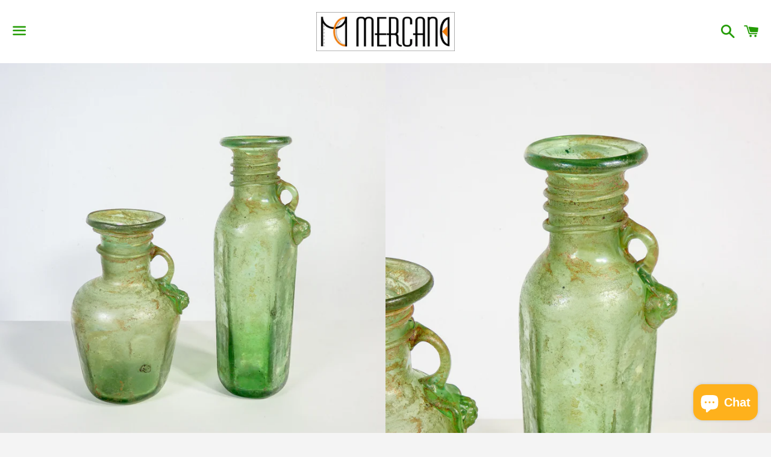

--- FILE ---
content_type: text/html; charset=utf-8
request_url: https://mercandstore.com/products/coppia-vasi-vetro-soffiato-finitura-scavo-antichizzato-verde-oliva-epoca
body_size: 25745
content:
<!doctype html>
<html class="no-js" lang="it">
<head>
  
  <meta name="facebook-domain-verification" content="tq0lqplm12yyg14xpw1xhtb4cn7x74" />

  <meta name="google-site-verification" content="sZYlD-Kp-DrkxMAusPa-7Dkgfovo1KKIpn_NZKWRzQE" />
  <meta charset="utf-8">
  <meta http-equiv="X-UA-Compatible" content="IE=edge">
  <meta name="viewport" content="width=device-width,initial-scale=1">

  <meta name="theme-color" content="rgba(0,0,0,0)">

  
    <link rel="shortcut icon" href="//mercandstore.com/cdn/shop/files/MERCAND_Logo_DEFINITIVO_32x32.png?v=1618302830" type="image/png" />
  

  <link rel="canonical" href="https://mercandstore.com/products/coppia-vasi-vetro-soffiato-finitura-scavo-antichizzato-verde-oliva-epoca">

  <title>
  Coppia di vasi in vetro soffiato, stile Scavo &ndash; Mercand Store
  </title>

  
    <meta name="description" content="Coppia di vasi in vetro soffiato antichizzato con finitura a Scavo. Italia, Novecento">
  

  <!-- /snippets/social-meta-tags.liquid -->




<meta property="og:site_name" content="Mercand Store">
<meta property="og:url" content="https://mercandstore.com/products/coppia-vasi-vetro-soffiato-finitura-scavo-antichizzato-verde-oliva-epoca">
<meta property="og:title" content="Coppia di vasi in vetro soffiato, stile Scavo">
<meta property="og:type" content="product">
<meta property="og:description" content="Coppia di vasi in vetro soffiato antichizzato con finitura a Scavo. Italia, Novecento">

  <meta property="og:price:amount" content="290,00">
  <meta property="og:price:currency" content="EUR">

<meta property="og:image" content="http://mercandstore.com/cdn/shop/files/COPPIA-VASI-VETRO-SOFFIATO-FINITURA-SCAVO-ANTICHIZZATO-VERDE-OLIVA-EPOCA-01_1200x1200.jpg?v=1711458931"><meta property="og:image" content="http://mercandstore.com/cdn/shop/files/COPPIA-VASI-VETRO-SOFFIATO-FINITURA-SCAVO-ANTICHIZZATO-VERDE-OLIVA-EPOCA-02_1200x1200.jpg?v=1711458931"><meta property="og:image" content="http://mercandstore.com/cdn/shop/files/COPPIA-VASI-VETRO-SOFFIATO-FINITURA-SCAVO-ANTICHIZZATO-VERDE-OLIVA-EPOCA-03_1200x1200.jpg?v=1711458931">
<meta property="og:image:secure_url" content="https://mercandstore.com/cdn/shop/files/COPPIA-VASI-VETRO-SOFFIATO-FINITURA-SCAVO-ANTICHIZZATO-VERDE-OLIVA-EPOCA-01_1200x1200.jpg?v=1711458931"><meta property="og:image:secure_url" content="https://mercandstore.com/cdn/shop/files/COPPIA-VASI-VETRO-SOFFIATO-FINITURA-SCAVO-ANTICHIZZATO-VERDE-OLIVA-EPOCA-02_1200x1200.jpg?v=1711458931"><meta property="og:image:secure_url" content="https://mercandstore.com/cdn/shop/files/COPPIA-VASI-VETRO-SOFFIATO-FINITURA-SCAVO-ANTICHIZZATO-VERDE-OLIVA-EPOCA-03_1200x1200.jpg?v=1711458931">


<meta name="twitter:card" content="summary_large_image">
<meta name="twitter:title" content="Coppia di vasi in vetro soffiato, stile Scavo">
<meta name="twitter:description" content="Coppia di vasi in vetro soffiato antichizzato con finitura a Scavo. Italia, Novecento">


  <link href="//mercandstore.com/cdn/shop/t/2/assets/theme.scss.css?v=9352467940846912351703094152" rel="stylesheet" type="text/css" media="all" />

  <script>
    window.theme = window.theme || {};
    theme.strings = {
      cartEmpty: "Il carrello è attualmente vuoto.",
      savingHtml: "Stai risparmiando [savings]",
      addToCart: "Aggiungi al carrello",
      soldOut: "Venduto",
      unavailable: "Non disponibile",
      addressError: "Errore durante la ricerca dell\u0026#39;indirizzo",
      addressNoResults: "La ricerca non ha prodotto alcun risultato per quell’indirizzo",
      addressQueryLimit: "Hai superato il limite di utilizzo dell'API di Google. Considera l’aggiornamento a un \u003ca href=\"https:\/\/developers.google.com\/maps\/premium\/usage-limits\"\u003ePiano Premium\u003c\/a\u003e.",
      authError: "Si è verificato un problema di autenticazione con il tuo account di Google Maps."
    };
    theme.settings = {
      cartType: "drawer",
      moneyFormat: "€{{amount_with_comma_separator}}"
    };
  </script>

  <script src="//mercandstore.com/cdn/shop/t/2/assets/lazysizes.min.js?v=155223123402716617051618228930" async="async"></script>

  

  <script src="//mercandstore.com/cdn/shop/t/2/assets/vendor.js?v=141188699437036237251618228932" defer="defer"></script>

  <script src="//mercandstore.com/cdn/shopifycloud/storefront/assets/themes_support/option_selection-b017cd28.js" defer="defer"></script>

  <script src="//mercandstore.com/cdn/shop/t/2/assets/theme.js?v=110568444998759329221618228943" defer="defer"></script>

  <script>window.performance && window.performance.mark && window.performance.mark('shopify.content_for_header.start');</script><meta name="google-site-verification" content="sZYlD-Kp-DrkxMAusPa-7Dkgfovo1KKIpn_NZKWRzQE">
<meta id="shopify-digital-wallet" name="shopify-digital-wallet" content="/56034132168/digital_wallets/dialog">
<meta name="shopify-checkout-api-token" content="255fd5e84b0e99856805fc695f33c48d">
<meta id="in-context-paypal-metadata" data-shop-id="56034132168" data-venmo-supported="false" data-environment="production" data-locale="it_IT" data-paypal-v4="true" data-currency="EUR">
<link rel="alternate" type="application/json+oembed" href="https://mercandstore.com/products/coppia-vasi-vetro-soffiato-finitura-scavo-antichizzato-verde-oliva-epoca.oembed">
<script async="async" src="/checkouts/internal/preloads.js?locale=it-IT"></script>
<link rel="preconnect" href="https://shop.app" crossorigin="anonymous">
<script async="async" src="https://shop.app/checkouts/internal/preloads.js?locale=it-IT&shop_id=56034132168" crossorigin="anonymous"></script>
<script id="apple-pay-shop-capabilities" type="application/json">{"shopId":56034132168,"countryCode":"IT","currencyCode":"EUR","merchantCapabilities":["supports3DS"],"merchantId":"gid:\/\/shopify\/Shop\/56034132168","merchantName":"Mercand Store","requiredBillingContactFields":["postalAddress","email","phone"],"requiredShippingContactFields":["postalAddress","email","phone"],"shippingType":"shipping","supportedNetworks":["visa","maestro","masterCard","amex"],"total":{"type":"pending","label":"Mercand Store","amount":"1.00"},"shopifyPaymentsEnabled":true,"supportsSubscriptions":true}</script>
<script id="shopify-features" type="application/json">{"accessToken":"255fd5e84b0e99856805fc695f33c48d","betas":["rich-media-storefront-analytics"],"domain":"mercandstore.com","predictiveSearch":true,"shopId":56034132168,"locale":"it"}</script>
<script>var Shopify = Shopify || {};
Shopify.shop = "mercand-store.myshopify.com";
Shopify.locale = "it";
Shopify.currency = {"active":"EUR","rate":"1.0"};
Shopify.country = "IT";
Shopify.theme = {"name":"Boundless","id":121671844040,"schema_name":"Boundless","schema_version":"10.4.0","theme_store_id":766,"role":"main"};
Shopify.theme.handle = "null";
Shopify.theme.style = {"id":null,"handle":null};
Shopify.cdnHost = "mercandstore.com/cdn";
Shopify.routes = Shopify.routes || {};
Shopify.routes.root = "/";</script>
<script type="module">!function(o){(o.Shopify=o.Shopify||{}).modules=!0}(window);</script>
<script>!function(o){function n(){var o=[];function n(){o.push(Array.prototype.slice.apply(arguments))}return n.q=o,n}var t=o.Shopify=o.Shopify||{};t.loadFeatures=n(),t.autoloadFeatures=n()}(window);</script>
<script>
  window.ShopifyPay = window.ShopifyPay || {};
  window.ShopifyPay.apiHost = "shop.app\/pay";
  window.ShopifyPay.redirectState = null;
</script>
<script id="shop-js-analytics" type="application/json">{"pageType":"product"}</script>
<script defer="defer" async type="module" src="//mercandstore.com/cdn/shopifycloud/shop-js/modules/v2/client.init-shop-cart-sync_B0kkjBRt.it.esm.js"></script>
<script defer="defer" async type="module" src="//mercandstore.com/cdn/shopifycloud/shop-js/modules/v2/chunk.common_AgTufRUD.esm.js"></script>
<script type="module">
  await import("//mercandstore.com/cdn/shopifycloud/shop-js/modules/v2/client.init-shop-cart-sync_B0kkjBRt.it.esm.js");
await import("//mercandstore.com/cdn/shopifycloud/shop-js/modules/v2/chunk.common_AgTufRUD.esm.js");

  window.Shopify.SignInWithShop?.initShopCartSync?.({"fedCMEnabled":true,"windoidEnabled":true});

</script>
<script>
  window.Shopify = window.Shopify || {};
  if (!window.Shopify.featureAssets) window.Shopify.featureAssets = {};
  window.Shopify.featureAssets['shop-js'] = {"shop-cart-sync":["modules/v2/client.shop-cart-sync_XOjUULQV.it.esm.js","modules/v2/chunk.common_AgTufRUD.esm.js"],"init-fed-cm":["modules/v2/client.init-fed-cm_CFGyCp6W.it.esm.js","modules/v2/chunk.common_AgTufRUD.esm.js"],"shop-button":["modules/v2/client.shop-button_D8PBjgvE.it.esm.js","modules/v2/chunk.common_AgTufRUD.esm.js"],"shop-cash-offers":["modules/v2/client.shop-cash-offers_UU-Uz0VT.it.esm.js","modules/v2/chunk.common_AgTufRUD.esm.js","modules/v2/chunk.modal_B6cKP347.esm.js"],"init-windoid":["modules/v2/client.init-windoid_DoFDvLIZ.it.esm.js","modules/v2/chunk.common_AgTufRUD.esm.js"],"shop-toast-manager":["modules/v2/client.shop-toast-manager_B4ykeoIZ.it.esm.js","modules/v2/chunk.common_AgTufRUD.esm.js"],"init-shop-email-lookup-coordinator":["modules/v2/client.init-shop-email-lookup-coordinator_CSPRSD92.it.esm.js","modules/v2/chunk.common_AgTufRUD.esm.js"],"init-shop-cart-sync":["modules/v2/client.init-shop-cart-sync_B0kkjBRt.it.esm.js","modules/v2/chunk.common_AgTufRUD.esm.js"],"avatar":["modules/v2/client.avatar_BTnouDA3.it.esm.js"],"pay-button":["modules/v2/client.pay-button_CPiJlQ5G.it.esm.js","modules/v2/chunk.common_AgTufRUD.esm.js"],"init-customer-accounts":["modules/v2/client.init-customer-accounts_C_Urp9Ri.it.esm.js","modules/v2/client.shop-login-button_BPreIq_c.it.esm.js","modules/v2/chunk.common_AgTufRUD.esm.js","modules/v2/chunk.modal_B6cKP347.esm.js"],"init-shop-for-new-customer-accounts":["modules/v2/client.init-shop-for-new-customer-accounts_Yq_StG--.it.esm.js","modules/v2/client.shop-login-button_BPreIq_c.it.esm.js","modules/v2/chunk.common_AgTufRUD.esm.js","modules/v2/chunk.modal_B6cKP347.esm.js"],"shop-login-button":["modules/v2/client.shop-login-button_BPreIq_c.it.esm.js","modules/v2/chunk.common_AgTufRUD.esm.js","modules/v2/chunk.modal_B6cKP347.esm.js"],"init-customer-accounts-sign-up":["modules/v2/client.init-customer-accounts-sign-up_DwpZPwLB.it.esm.js","modules/v2/client.shop-login-button_BPreIq_c.it.esm.js","modules/v2/chunk.common_AgTufRUD.esm.js","modules/v2/chunk.modal_B6cKP347.esm.js"],"shop-follow-button":["modules/v2/client.shop-follow-button_DF4PngeR.it.esm.js","modules/v2/chunk.common_AgTufRUD.esm.js","modules/v2/chunk.modal_B6cKP347.esm.js"],"checkout-modal":["modules/v2/client.checkout-modal_oq8wp8Y_.it.esm.js","modules/v2/chunk.common_AgTufRUD.esm.js","modules/v2/chunk.modal_B6cKP347.esm.js"],"lead-capture":["modules/v2/client.lead-capture_gcFup1jy.it.esm.js","modules/v2/chunk.common_AgTufRUD.esm.js","modules/v2/chunk.modal_B6cKP347.esm.js"],"shop-login":["modules/v2/client.shop-login_DiId8eKP.it.esm.js","modules/v2/chunk.common_AgTufRUD.esm.js","modules/v2/chunk.modal_B6cKP347.esm.js"],"payment-terms":["modules/v2/client.payment-terms_DTfZn2x7.it.esm.js","modules/v2/chunk.common_AgTufRUD.esm.js","modules/v2/chunk.modal_B6cKP347.esm.js"]};
</script>
<script id="__st">var __st={"a":56034132168,"offset":3600,"reqid":"d8a18fee-bbe0-430a-b97f-53db9459e3d0-1768676332","pageurl":"mercandstore.com\/products\/coppia-vasi-vetro-soffiato-finitura-scavo-antichizzato-verde-oliva-epoca","u":"34ecf2acc88b","p":"product","rtyp":"product","rid":8777132867929};</script>
<script>window.ShopifyPaypalV4VisibilityTracking = true;</script>
<script id="captcha-bootstrap">!function(){'use strict';const t='contact',e='account',n='new_comment',o=[[t,t],['blogs',n],['comments',n],[t,'customer']],c=[[e,'customer_login'],[e,'guest_login'],[e,'recover_customer_password'],[e,'create_customer']],r=t=>t.map((([t,e])=>`form[action*='/${t}']:not([data-nocaptcha='true']) input[name='form_type'][value='${e}']`)).join(','),a=t=>()=>t?[...document.querySelectorAll(t)].map((t=>t.form)):[];function s(){const t=[...o],e=r(t);return a(e)}const i='password',u='form_key',d=['recaptcha-v3-token','g-recaptcha-response','h-captcha-response',i],f=()=>{try{return window.sessionStorage}catch{return}},m='__shopify_v',_=t=>t.elements[u];function p(t,e,n=!1){try{const o=window.sessionStorage,c=JSON.parse(o.getItem(e)),{data:r}=function(t){const{data:e,action:n}=t;return t[m]||n?{data:e,action:n}:{data:t,action:n}}(c);for(const[e,n]of Object.entries(r))t.elements[e]&&(t.elements[e].value=n);n&&o.removeItem(e)}catch(o){console.error('form repopulation failed',{error:o})}}const l='form_type',E='cptcha';function T(t){t.dataset[E]=!0}const w=window,h=w.document,L='Shopify',v='ce_forms',y='captcha';let A=!1;((t,e)=>{const n=(g='f06e6c50-85a8-45c8-87d0-21a2b65856fe',I='https://cdn.shopify.com/shopifycloud/storefront-forms-hcaptcha/ce_storefront_forms_captcha_hcaptcha.v1.5.2.iife.js',D={infoText:'Protetto da hCaptcha',privacyText:'Privacy',termsText:'Termini'},(t,e,n)=>{const o=w[L][v],c=o.bindForm;if(c)return c(t,g,e,D).then(n);var r;o.q.push([[t,g,e,D],n]),r=I,A||(h.body.append(Object.assign(h.createElement('script'),{id:'captcha-provider',async:!0,src:r})),A=!0)});var g,I,D;w[L]=w[L]||{},w[L][v]=w[L][v]||{},w[L][v].q=[],w[L][y]=w[L][y]||{},w[L][y].protect=function(t,e){n(t,void 0,e),T(t)},Object.freeze(w[L][y]),function(t,e,n,w,h,L){const[v,y,A,g]=function(t,e,n){const i=e?o:[],u=t?c:[],d=[...i,...u],f=r(d),m=r(i),_=r(d.filter((([t,e])=>n.includes(e))));return[a(f),a(m),a(_),s()]}(w,h,L),I=t=>{const e=t.target;return e instanceof HTMLFormElement?e:e&&e.form},D=t=>v().includes(t);t.addEventListener('submit',(t=>{const e=I(t);if(!e)return;const n=D(e)&&!e.dataset.hcaptchaBound&&!e.dataset.recaptchaBound,o=_(e),c=g().includes(e)&&(!o||!o.value);(n||c)&&t.preventDefault(),c&&!n&&(function(t){try{if(!f())return;!function(t){const e=f();if(!e)return;const n=_(t);if(!n)return;const o=n.value;o&&e.removeItem(o)}(t);const e=Array.from(Array(32),(()=>Math.random().toString(36)[2])).join('');!function(t,e){_(t)||t.append(Object.assign(document.createElement('input'),{type:'hidden',name:u})),t.elements[u].value=e}(t,e),function(t,e){const n=f();if(!n)return;const o=[...t.querySelectorAll(`input[type='${i}']`)].map((({name:t})=>t)),c=[...d,...o],r={};for(const[a,s]of new FormData(t).entries())c.includes(a)||(r[a]=s);n.setItem(e,JSON.stringify({[m]:1,action:t.action,data:r}))}(t,e)}catch(e){console.error('failed to persist form',e)}}(e),e.submit())}));const S=(t,e)=>{t&&!t.dataset[E]&&(n(t,e.some((e=>e===t))),T(t))};for(const o of['focusin','change'])t.addEventListener(o,(t=>{const e=I(t);D(e)&&S(e,y())}));const B=e.get('form_key'),M=e.get(l),P=B&&M;t.addEventListener('DOMContentLoaded',(()=>{const t=y();if(P)for(const e of t)e.elements[l].value===M&&p(e,B);[...new Set([...A(),...v().filter((t=>'true'===t.dataset.shopifyCaptcha))])].forEach((e=>S(e,t)))}))}(h,new URLSearchParams(w.location.search),n,t,e,['guest_login'])})(!0,!0)}();</script>
<script integrity="sha256-4kQ18oKyAcykRKYeNunJcIwy7WH5gtpwJnB7kiuLZ1E=" data-source-attribution="shopify.loadfeatures" defer="defer" src="//mercandstore.com/cdn/shopifycloud/storefront/assets/storefront/load_feature-a0a9edcb.js" crossorigin="anonymous"></script>
<script crossorigin="anonymous" defer="defer" src="//mercandstore.com/cdn/shopifycloud/storefront/assets/shopify_pay/storefront-65b4c6d7.js?v=20250812"></script>
<script data-source-attribution="shopify.dynamic_checkout.dynamic.init">var Shopify=Shopify||{};Shopify.PaymentButton=Shopify.PaymentButton||{isStorefrontPortableWallets:!0,init:function(){window.Shopify.PaymentButton.init=function(){};var t=document.createElement("script");t.src="https://mercandstore.com/cdn/shopifycloud/portable-wallets/latest/portable-wallets.it.js",t.type="module",document.head.appendChild(t)}};
</script>
<script data-source-attribution="shopify.dynamic_checkout.buyer_consent">
  function portableWalletsHideBuyerConsent(e){var t=document.getElementById("shopify-buyer-consent"),n=document.getElementById("shopify-subscription-policy-button");t&&n&&(t.classList.add("hidden"),t.setAttribute("aria-hidden","true"),n.removeEventListener("click",e))}function portableWalletsShowBuyerConsent(e){var t=document.getElementById("shopify-buyer-consent"),n=document.getElementById("shopify-subscription-policy-button");t&&n&&(t.classList.remove("hidden"),t.removeAttribute("aria-hidden"),n.addEventListener("click",e))}window.Shopify?.PaymentButton&&(window.Shopify.PaymentButton.hideBuyerConsent=portableWalletsHideBuyerConsent,window.Shopify.PaymentButton.showBuyerConsent=portableWalletsShowBuyerConsent);
</script>
<script data-source-attribution="shopify.dynamic_checkout.cart.bootstrap">document.addEventListener("DOMContentLoaded",(function(){function t(){return document.querySelector("shopify-accelerated-checkout-cart, shopify-accelerated-checkout")}if(t())Shopify.PaymentButton.init();else{new MutationObserver((function(e,n){t()&&(Shopify.PaymentButton.init(),n.disconnect())})).observe(document.body,{childList:!0,subtree:!0})}}));
</script>
<script id='scb4127' type='text/javascript' async='' src='https://mercandstore.com/cdn/shopifycloud/privacy-banner/storefront-banner.js'></script><link id="shopify-accelerated-checkout-styles" rel="stylesheet" media="screen" href="https://mercandstore.com/cdn/shopifycloud/portable-wallets/latest/accelerated-checkout-backwards-compat.css" crossorigin="anonymous">
<style id="shopify-accelerated-checkout-cart">
        #shopify-buyer-consent {
  margin-top: 1em;
  display: inline-block;
  width: 100%;
}

#shopify-buyer-consent.hidden {
  display: none;
}

#shopify-subscription-policy-button {
  background: none;
  border: none;
  padding: 0;
  text-decoration: underline;
  font-size: inherit;
  cursor: pointer;
}

#shopify-subscription-policy-button::before {
  box-shadow: none;
}

      </style>

<script>window.performance && window.performance.mark && window.performance.mark('shopify.content_for_header.end');</script>

<script src="https://cdn.shopify.com/extensions/7bc9bb47-adfa-4267-963e-cadee5096caf/inbox-1252/assets/inbox-chat-loader.js" type="text/javascript" defer="defer"></script>
<link href="https://monorail-edge.shopifysvc.com" rel="dns-prefetch">
<script>(function(){if ("sendBeacon" in navigator && "performance" in window) {try {var session_token_from_headers = performance.getEntriesByType('navigation')[0].serverTiming.find(x => x.name == '_s').description;} catch {var session_token_from_headers = undefined;}var session_cookie_matches = document.cookie.match(/_shopify_s=([^;]*)/);var session_token_from_cookie = session_cookie_matches && session_cookie_matches.length === 2 ? session_cookie_matches[1] : "";var session_token = session_token_from_headers || session_token_from_cookie || "";function handle_abandonment_event(e) {var entries = performance.getEntries().filter(function(entry) {return /monorail-edge.shopifysvc.com/.test(entry.name);});if (!window.abandonment_tracked && entries.length === 0) {window.abandonment_tracked = true;var currentMs = Date.now();var navigation_start = performance.timing.navigationStart;var payload = {shop_id: 56034132168,url: window.location.href,navigation_start,duration: currentMs - navigation_start,session_token,page_type: "product"};window.navigator.sendBeacon("https://monorail-edge.shopifysvc.com/v1/produce", JSON.stringify({schema_id: "online_store_buyer_site_abandonment/1.1",payload: payload,metadata: {event_created_at_ms: currentMs,event_sent_at_ms: currentMs}}));}}window.addEventListener('pagehide', handle_abandonment_event);}}());</script>
<script id="web-pixels-manager-setup">(function e(e,d,r,n,o){if(void 0===o&&(o={}),!Boolean(null===(a=null===(i=window.Shopify)||void 0===i?void 0:i.analytics)||void 0===a?void 0:a.replayQueue)){var i,a;window.Shopify=window.Shopify||{};var t=window.Shopify;t.analytics=t.analytics||{};var s=t.analytics;s.replayQueue=[],s.publish=function(e,d,r){return s.replayQueue.push([e,d,r]),!0};try{self.performance.mark("wpm:start")}catch(e){}var l=function(){var e={modern:/Edge?\/(1{2}[4-9]|1[2-9]\d|[2-9]\d{2}|\d{4,})\.\d+(\.\d+|)|Firefox\/(1{2}[4-9]|1[2-9]\d|[2-9]\d{2}|\d{4,})\.\d+(\.\d+|)|Chrom(ium|e)\/(9{2}|\d{3,})\.\d+(\.\d+|)|(Maci|X1{2}).+ Version\/(15\.\d+|(1[6-9]|[2-9]\d|\d{3,})\.\d+)([,.]\d+|)( \(\w+\)|)( Mobile\/\w+|) Safari\/|Chrome.+OPR\/(9{2}|\d{3,})\.\d+\.\d+|(CPU[ +]OS|iPhone[ +]OS|CPU[ +]iPhone|CPU IPhone OS|CPU iPad OS)[ +]+(15[._]\d+|(1[6-9]|[2-9]\d|\d{3,})[._]\d+)([._]\d+|)|Android:?[ /-](13[3-9]|1[4-9]\d|[2-9]\d{2}|\d{4,})(\.\d+|)(\.\d+|)|Android.+Firefox\/(13[5-9]|1[4-9]\d|[2-9]\d{2}|\d{4,})\.\d+(\.\d+|)|Android.+Chrom(ium|e)\/(13[3-9]|1[4-9]\d|[2-9]\d{2}|\d{4,})\.\d+(\.\d+|)|SamsungBrowser\/([2-9]\d|\d{3,})\.\d+/,legacy:/Edge?\/(1[6-9]|[2-9]\d|\d{3,})\.\d+(\.\d+|)|Firefox\/(5[4-9]|[6-9]\d|\d{3,})\.\d+(\.\d+|)|Chrom(ium|e)\/(5[1-9]|[6-9]\d|\d{3,})\.\d+(\.\d+|)([\d.]+$|.*Safari\/(?![\d.]+ Edge\/[\d.]+$))|(Maci|X1{2}).+ Version\/(10\.\d+|(1[1-9]|[2-9]\d|\d{3,})\.\d+)([,.]\d+|)( \(\w+\)|)( Mobile\/\w+|) Safari\/|Chrome.+OPR\/(3[89]|[4-9]\d|\d{3,})\.\d+\.\d+|(CPU[ +]OS|iPhone[ +]OS|CPU[ +]iPhone|CPU IPhone OS|CPU iPad OS)[ +]+(10[._]\d+|(1[1-9]|[2-9]\d|\d{3,})[._]\d+)([._]\d+|)|Android:?[ /-](13[3-9]|1[4-9]\d|[2-9]\d{2}|\d{4,})(\.\d+|)(\.\d+|)|Mobile Safari.+OPR\/([89]\d|\d{3,})\.\d+\.\d+|Android.+Firefox\/(13[5-9]|1[4-9]\d|[2-9]\d{2}|\d{4,})\.\d+(\.\d+|)|Android.+Chrom(ium|e)\/(13[3-9]|1[4-9]\d|[2-9]\d{2}|\d{4,})\.\d+(\.\d+|)|Android.+(UC? ?Browser|UCWEB|U3)[ /]?(15\.([5-9]|\d{2,})|(1[6-9]|[2-9]\d|\d{3,})\.\d+)\.\d+|SamsungBrowser\/(5\.\d+|([6-9]|\d{2,})\.\d+)|Android.+MQ{2}Browser\/(14(\.(9|\d{2,})|)|(1[5-9]|[2-9]\d|\d{3,})(\.\d+|))(\.\d+|)|K[Aa][Ii]OS\/(3\.\d+|([4-9]|\d{2,})\.\d+)(\.\d+|)/},d=e.modern,r=e.legacy,n=navigator.userAgent;return n.match(d)?"modern":n.match(r)?"legacy":"unknown"}(),u="modern"===l?"modern":"legacy",c=(null!=n?n:{modern:"",legacy:""})[u],f=function(e){return[e.baseUrl,"/wpm","/b",e.hashVersion,"modern"===e.buildTarget?"m":"l",".js"].join("")}({baseUrl:d,hashVersion:r,buildTarget:u}),m=function(e){var d=e.version,r=e.bundleTarget,n=e.surface,o=e.pageUrl,i=e.monorailEndpoint;return{emit:function(e){var a=e.status,t=e.errorMsg,s=(new Date).getTime(),l=JSON.stringify({metadata:{event_sent_at_ms:s},events:[{schema_id:"web_pixels_manager_load/3.1",payload:{version:d,bundle_target:r,page_url:o,status:a,surface:n,error_msg:t},metadata:{event_created_at_ms:s}}]});if(!i)return console&&console.warn&&console.warn("[Web Pixels Manager] No Monorail endpoint provided, skipping logging."),!1;try{return self.navigator.sendBeacon.bind(self.navigator)(i,l)}catch(e){}var u=new XMLHttpRequest;try{return u.open("POST",i,!0),u.setRequestHeader("Content-Type","text/plain"),u.send(l),!0}catch(e){return console&&console.warn&&console.warn("[Web Pixels Manager] Got an unhandled error while logging to Monorail."),!1}}}}({version:r,bundleTarget:l,surface:e.surface,pageUrl:self.location.href,monorailEndpoint:e.monorailEndpoint});try{o.browserTarget=l,function(e){var d=e.src,r=e.async,n=void 0===r||r,o=e.onload,i=e.onerror,a=e.sri,t=e.scriptDataAttributes,s=void 0===t?{}:t,l=document.createElement("script"),u=document.querySelector("head"),c=document.querySelector("body");if(l.async=n,l.src=d,a&&(l.integrity=a,l.crossOrigin="anonymous"),s)for(var f in s)if(Object.prototype.hasOwnProperty.call(s,f))try{l.dataset[f]=s[f]}catch(e){}if(o&&l.addEventListener("load",o),i&&l.addEventListener("error",i),u)u.appendChild(l);else{if(!c)throw new Error("Did not find a head or body element to append the script");c.appendChild(l)}}({src:f,async:!0,onload:function(){if(!function(){var e,d;return Boolean(null===(d=null===(e=window.Shopify)||void 0===e?void 0:e.analytics)||void 0===d?void 0:d.initialized)}()){var d=window.webPixelsManager.init(e)||void 0;if(d){var r=window.Shopify.analytics;r.replayQueue.forEach((function(e){var r=e[0],n=e[1],o=e[2];d.publishCustomEvent(r,n,o)})),r.replayQueue=[],r.publish=d.publishCustomEvent,r.visitor=d.visitor,r.initialized=!0}}},onerror:function(){return m.emit({status:"failed",errorMsg:"".concat(f," has failed to load")})},sri:function(e){var d=/^sha384-[A-Za-z0-9+/=]+$/;return"string"==typeof e&&d.test(e)}(c)?c:"",scriptDataAttributes:o}),m.emit({status:"loading"})}catch(e){m.emit({status:"failed",errorMsg:(null==e?void 0:e.message)||"Unknown error"})}}})({shopId: 56034132168,storefrontBaseUrl: "https://mercandstore.com",extensionsBaseUrl: "https://extensions.shopifycdn.com/cdn/shopifycloud/web-pixels-manager",monorailEndpoint: "https://monorail-edge.shopifysvc.com/unstable/produce_batch",surface: "storefront-renderer",enabledBetaFlags: ["2dca8a86"],webPixelsConfigList: [{"id":"1085309273","configuration":"{\"config\":\"{\\\"pixel_id\\\":\\\"G-ZG5T8E1XWG\\\",\\\"target_country\\\":\\\"IT\\\",\\\"gtag_events\\\":[{\\\"type\\\":\\\"search\\\",\\\"action_label\\\":[\\\"G-ZG5T8E1XWG\\\",\\\"AW-857234069\\\/xLaUCOeB2IkCEJW14ZgD\\\"]},{\\\"type\\\":\\\"begin_checkout\\\",\\\"action_label\\\":[\\\"G-ZG5T8E1XWG\\\",\\\"AW-857234069\\\/uI64COSB2IkCEJW14ZgD\\\"]},{\\\"type\\\":\\\"view_item\\\",\\\"action_label\\\":[\\\"G-ZG5T8E1XWG\\\",\\\"AW-857234069\\\/SQKTCN6B2IkCEJW14ZgD\\\",\\\"MC-YGZ88ZNT11\\\"]},{\\\"type\\\":\\\"purchase\\\",\\\"action_label\\\":[\\\"G-ZG5T8E1XWG\\\",\\\"AW-857234069\\\/db0WCNuB2IkCEJW14ZgD\\\",\\\"MC-YGZ88ZNT11\\\"]},{\\\"type\\\":\\\"page_view\\\",\\\"action_label\\\":[\\\"G-ZG5T8E1XWG\\\",\\\"AW-857234069\\\/7lI-CNiB2IkCEJW14ZgD\\\",\\\"MC-YGZ88ZNT11\\\"]},{\\\"type\\\":\\\"add_payment_info\\\",\\\"action_label\\\":[\\\"G-ZG5T8E1XWG\\\",\\\"AW-857234069\\\/DVK_COqB2IkCEJW14ZgD\\\"]},{\\\"type\\\":\\\"add_to_cart\\\",\\\"action_label\\\":[\\\"G-ZG5T8E1XWG\\\",\\\"AW-857234069\\\/Y8ToCOGB2IkCEJW14ZgD\\\"]}],\\\"enable_monitoring_mode\\\":false}\"}","eventPayloadVersion":"v1","runtimeContext":"OPEN","scriptVersion":"b2a88bafab3e21179ed38636efcd8a93","type":"APP","apiClientId":1780363,"privacyPurposes":[],"dataSharingAdjustments":{"protectedCustomerApprovalScopes":["read_customer_address","read_customer_email","read_customer_name","read_customer_personal_data","read_customer_phone"]}},{"id":"424444249","configuration":"{\"pixel_id\":\"143522834352253\",\"pixel_type\":\"facebook_pixel\",\"metaapp_system_user_token\":\"-\"}","eventPayloadVersion":"v1","runtimeContext":"OPEN","scriptVersion":"ca16bc87fe92b6042fbaa3acc2fbdaa6","type":"APP","apiClientId":2329312,"privacyPurposes":["ANALYTICS","MARKETING","SALE_OF_DATA"],"dataSharingAdjustments":{"protectedCustomerApprovalScopes":["read_customer_address","read_customer_email","read_customer_name","read_customer_personal_data","read_customer_phone"]}},{"id":"158302553","configuration":"{\"tagID\":\"2613675040572\"}","eventPayloadVersion":"v1","runtimeContext":"STRICT","scriptVersion":"18031546ee651571ed29edbe71a3550b","type":"APP","apiClientId":3009811,"privacyPurposes":["ANALYTICS","MARKETING","SALE_OF_DATA"],"dataSharingAdjustments":{"protectedCustomerApprovalScopes":["read_customer_address","read_customer_email","read_customer_name","read_customer_personal_data","read_customer_phone"]}},{"id":"shopify-app-pixel","configuration":"{}","eventPayloadVersion":"v1","runtimeContext":"STRICT","scriptVersion":"0450","apiClientId":"shopify-pixel","type":"APP","privacyPurposes":["ANALYTICS","MARKETING"]},{"id":"shopify-custom-pixel","eventPayloadVersion":"v1","runtimeContext":"LAX","scriptVersion":"0450","apiClientId":"shopify-pixel","type":"CUSTOM","privacyPurposes":["ANALYTICS","MARKETING"]}],isMerchantRequest: false,initData: {"shop":{"name":"Mercand Store","paymentSettings":{"currencyCode":"EUR"},"myshopifyDomain":"mercand-store.myshopify.com","countryCode":"IT","storefrontUrl":"https:\/\/mercandstore.com"},"customer":null,"cart":null,"checkout":null,"productVariants":[{"price":{"amount":290.0,"currencyCode":"EUR"},"product":{"title":"Coppia di vasi in vetro soffiato, stile Scavo","vendor":"Mercand Store","id":"8777132867929","untranslatedTitle":"Coppia di vasi in vetro soffiato, stile Scavo","url":"\/products\/coppia-vasi-vetro-soffiato-finitura-scavo-antichizzato-verde-oliva-epoca","type":"Vetri"},"id":"48033279705433","image":{"src":"\/\/mercandstore.com\/cdn\/shop\/files\/COPPIA-VASI-VETRO-SOFFIATO-FINITURA-SCAVO-ANTICHIZZATO-VERDE-OLIVA-EPOCA-01.jpg?v=1711458931"},"sku":"5728","title":"Default Title","untranslatedTitle":"Default Title"}],"purchasingCompany":null},},"https://mercandstore.com/cdn","fcfee988w5aeb613cpc8e4bc33m6693e112",{"modern":"","legacy":""},{"shopId":"56034132168","storefrontBaseUrl":"https:\/\/mercandstore.com","extensionBaseUrl":"https:\/\/extensions.shopifycdn.com\/cdn\/shopifycloud\/web-pixels-manager","surface":"storefront-renderer","enabledBetaFlags":"[\"2dca8a86\"]","isMerchantRequest":"false","hashVersion":"fcfee988w5aeb613cpc8e4bc33m6693e112","publish":"custom","events":"[[\"page_viewed\",{}],[\"product_viewed\",{\"productVariant\":{\"price\":{\"amount\":290.0,\"currencyCode\":\"EUR\"},\"product\":{\"title\":\"Coppia di vasi in vetro soffiato, stile Scavo\",\"vendor\":\"Mercand Store\",\"id\":\"8777132867929\",\"untranslatedTitle\":\"Coppia di vasi in vetro soffiato, stile Scavo\",\"url\":\"\/products\/coppia-vasi-vetro-soffiato-finitura-scavo-antichizzato-verde-oliva-epoca\",\"type\":\"Vetri\"},\"id\":\"48033279705433\",\"image\":{\"src\":\"\/\/mercandstore.com\/cdn\/shop\/files\/COPPIA-VASI-VETRO-SOFFIATO-FINITURA-SCAVO-ANTICHIZZATO-VERDE-OLIVA-EPOCA-01.jpg?v=1711458931\"},\"sku\":\"5728\",\"title\":\"Default Title\",\"untranslatedTitle\":\"Default Title\"}}]]"});</script><script>
  window.ShopifyAnalytics = window.ShopifyAnalytics || {};
  window.ShopifyAnalytics.meta = window.ShopifyAnalytics.meta || {};
  window.ShopifyAnalytics.meta.currency = 'EUR';
  var meta = {"product":{"id":8777132867929,"gid":"gid:\/\/shopify\/Product\/8777132867929","vendor":"Mercand Store","type":"Vetri","handle":"coppia-vasi-vetro-soffiato-finitura-scavo-antichizzato-verde-oliva-epoca","variants":[{"id":48033279705433,"price":29000,"name":"Coppia di vasi in vetro soffiato, stile Scavo","public_title":null,"sku":"5728"}],"remote":false},"page":{"pageType":"product","resourceType":"product","resourceId":8777132867929,"requestId":"d8a18fee-bbe0-430a-b97f-53db9459e3d0-1768676332"}};
  for (var attr in meta) {
    window.ShopifyAnalytics.meta[attr] = meta[attr];
  }
</script>
<script class="analytics">
  (function () {
    var customDocumentWrite = function(content) {
      var jquery = null;

      if (window.jQuery) {
        jquery = window.jQuery;
      } else if (window.Checkout && window.Checkout.$) {
        jquery = window.Checkout.$;
      }

      if (jquery) {
        jquery('body').append(content);
      }
    };

    var hasLoggedConversion = function(token) {
      if (token) {
        return document.cookie.indexOf('loggedConversion=' + token) !== -1;
      }
      return false;
    }

    var setCookieIfConversion = function(token) {
      if (token) {
        var twoMonthsFromNow = new Date(Date.now());
        twoMonthsFromNow.setMonth(twoMonthsFromNow.getMonth() + 2);

        document.cookie = 'loggedConversion=' + token + '; expires=' + twoMonthsFromNow;
      }
    }

    var trekkie = window.ShopifyAnalytics.lib = window.trekkie = window.trekkie || [];
    if (trekkie.integrations) {
      return;
    }
    trekkie.methods = [
      'identify',
      'page',
      'ready',
      'track',
      'trackForm',
      'trackLink'
    ];
    trekkie.factory = function(method) {
      return function() {
        var args = Array.prototype.slice.call(arguments);
        args.unshift(method);
        trekkie.push(args);
        return trekkie;
      };
    };
    for (var i = 0; i < trekkie.methods.length; i++) {
      var key = trekkie.methods[i];
      trekkie[key] = trekkie.factory(key);
    }
    trekkie.load = function(config) {
      trekkie.config = config || {};
      trekkie.config.initialDocumentCookie = document.cookie;
      var first = document.getElementsByTagName('script')[0];
      var script = document.createElement('script');
      script.type = 'text/javascript';
      script.onerror = function(e) {
        var scriptFallback = document.createElement('script');
        scriptFallback.type = 'text/javascript';
        scriptFallback.onerror = function(error) {
                var Monorail = {
      produce: function produce(monorailDomain, schemaId, payload) {
        var currentMs = new Date().getTime();
        var event = {
          schema_id: schemaId,
          payload: payload,
          metadata: {
            event_created_at_ms: currentMs,
            event_sent_at_ms: currentMs
          }
        };
        return Monorail.sendRequest("https://" + monorailDomain + "/v1/produce", JSON.stringify(event));
      },
      sendRequest: function sendRequest(endpointUrl, payload) {
        // Try the sendBeacon API
        if (window && window.navigator && typeof window.navigator.sendBeacon === 'function' && typeof window.Blob === 'function' && !Monorail.isIos12()) {
          var blobData = new window.Blob([payload], {
            type: 'text/plain'
          });

          if (window.navigator.sendBeacon(endpointUrl, blobData)) {
            return true;
          } // sendBeacon was not successful

        } // XHR beacon

        var xhr = new XMLHttpRequest();

        try {
          xhr.open('POST', endpointUrl);
          xhr.setRequestHeader('Content-Type', 'text/plain');
          xhr.send(payload);
        } catch (e) {
          console.log(e);
        }

        return false;
      },
      isIos12: function isIos12() {
        return window.navigator.userAgent.lastIndexOf('iPhone; CPU iPhone OS 12_') !== -1 || window.navigator.userAgent.lastIndexOf('iPad; CPU OS 12_') !== -1;
      }
    };
    Monorail.produce('monorail-edge.shopifysvc.com',
      'trekkie_storefront_load_errors/1.1',
      {shop_id: 56034132168,
      theme_id: 121671844040,
      app_name: "storefront",
      context_url: window.location.href,
      source_url: "//mercandstore.com/cdn/s/trekkie.storefront.cd680fe47e6c39ca5d5df5f0a32d569bc48c0f27.min.js"});

        };
        scriptFallback.async = true;
        scriptFallback.src = '//mercandstore.com/cdn/s/trekkie.storefront.cd680fe47e6c39ca5d5df5f0a32d569bc48c0f27.min.js';
        first.parentNode.insertBefore(scriptFallback, first);
      };
      script.async = true;
      script.src = '//mercandstore.com/cdn/s/trekkie.storefront.cd680fe47e6c39ca5d5df5f0a32d569bc48c0f27.min.js';
      first.parentNode.insertBefore(script, first);
    };
    trekkie.load(
      {"Trekkie":{"appName":"storefront","development":false,"defaultAttributes":{"shopId":56034132168,"isMerchantRequest":null,"themeId":121671844040,"themeCityHash":"4396383830871767968","contentLanguage":"it","currency":"EUR","eventMetadataId":"c73e84f7-6c71-4099-85e8-14e33c512655"},"isServerSideCookieWritingEnabled":true,"monorailRegion":"shop_domain","enabledBetaFlags":["65f19447"]},"Session Attribution":{},"S2S":{"facebookCapiEnabled":true,"source":"trekkie-storefront-renderer","apiClientId":580111}}
    );

    var loaded = false;
    trekkie.ready(function() {
      if (loaded) return;
      loaded = true;

      window.ShopifyAnalytics.lib = window.trekkie;

      var originalDocumentWrite = document.write;
      document.write = customDocumentWrite;
      try { window.ShopifyAnalytics.merchantGoogleAnalytics.call(this); } catch(error) {};
      document.write = originalDocumentWrite;

      window.ShopifyAnalytics.lib.page(null,{"pageType":"product","resourceType":"product","resourceId":8777132867929,"requestId":"d8a18fee-bbe0-430a-b97f-53db9459e3d0-1768676332","shopifyEmitted":true});

      var match = window.location.pathname.match(/checkouts\/(.+)\/(thank_you|post_purchase)/)
      var token = match? match[1]: undefined;
      if (!hasLoggedConversion(token)) {
        setCookieIfConversion(token);
        window.ShopifyAnalytics.lib.track("Viewed Product",{"currency":"EUR","variantId":48033279705433,"productId":8777132867929,"productGid":"gid:\/\/shopify\/Product\/8777132867929","name":"Coppia di vasi in vetro soffiato, stile Scavo","price":"290.00","sku":"5728","brand":"Mercand Store","variant":null,"category":"Vetri","nonInteraction":true,"remote":false},undefined,undefined,{"shopifyEmitted":true});
      window.ShopifyAnalytics.lib.track("monorail:\/\/trekkie_storefront_viewed_product\/1.1",{"currency":"EUR","variantId":48033279705433,"productId":8777132867929,"productGid":"gid:\/\/shopify\/Product\/8777132867929","name":"Coppia di vasi in vetro soffiato, stile Scavo","price":"290.00","sku":"5728","brand":"Mercand Store","variant":null,"category":"Vetri","nonInteraction":true,"remote":false,"referer":"https:\/\/mercandstore.com\/products\/coppia-vasi-vetro-soffiato-finitura-scavo-antichizzato-verde-oliva-epoca"});
      }
    });


        var eventsListenerScript = document.createElement('script');
        eventsListenerScript.async = true;
        eventsListenerScript.src = "//mercandstore.com/cdn/shopifycloud/storefront/assets/shop_events_listener-3da45d37.js";
        document.getElementsByTagName('head')[0].appendChild(eventsListenerScript);

})();</script>
  <script>
  if (!window.ga || (window.ga && typeof window.ga !== 'function')) {
    window.ga = function ga() {
      (window.ga.q = window.ga.q || []).push(arguments);
      if (window.Shopify && window.Shopify.analytics && typeof window.Shopify.analytics.publish === 'function') {
        window.Shopify.analytics.publish("ga_stub_called", {}, {sendTo: "google_osp_migration"});
      }
      console.error("Shopify's Google Analytics stub called with:", Array.from(arguments), "\nSee https://help.shopify.com/manual/promoting-marketing/pixels/pixel-migration#google for more information.");
    };
    if (window.Shopify && window.Shopify.analytics && typeof window.Shopify.analytics.publish === 'function') {
      window.Shopify.analytics.publish("ga_stub_initialized", {}, {sendTo: "google_osp_migration"});
    }
  }
</script>
<script
  defer
  src="https://mercandstore.com/cdn/shopifycloud/perf-kit/shopify-perf-kit-3.0.4.min.js"
  data-application="storefront-renderer"
  data-shop-id="56034132168"
  data-render-region="gcp-us-east1"
  data-page-type="product"
  data-theme-instance-id="121671844040"
  data-theme-name="Boundless"
  data-theme-version="10.4.0"
  data-monorail-region="shop_domain"
  data-resource-timing-sampling-rate="10"
  data-shs="true"
  data-shs-beacon="true"
  data-shs-export-with-fetch="true"
  data-shs-logs-sample-rate="1"
  data-shs-beacon-endpoint="https://mercandstore.com/api/collect"
></script>
</head>

<body id="coppia-di-vasi-in-vetro-soffiato-stile-scavo" class="template-product">
  <div id="SearchDrawer" class="search-bar drawer drawer--top">
    <div class="search-bar__table">
      <form action="/search" method="get" class="search-bar__table-cell search-bar__form" role="search">
        <div class="search-bar__table">
          <div class="search-bar__table-cell search-bar__icon-cell">
            <button type="submit" class="search-bar__icon-button search-bar__submit">
              <span class="icon icon-search" aria-hidden="true"></span>
              <span class="icon__fallback-text">Cerca</span>
            </button>
          </div>
          <div class="search-bar__table-cell">
            <input type="search" id="SearchInput" name="q" value="" placeholder="Cerca nel nostro negozio" aria-label="Cerca nel nostro negozio" class="search-bar__input">
          </div>
        </div>
      </form>
      <div class="search-bar__table-cell text-right">
        <button type="button" class="search-bar__icon-button search-bar__close js-drawer-close">
          <span class="icon icon-x" aria-hidden="true"></span>
          <span class="icon__fallback-text">chiudi (esc)</span>
        </button>
      </div>
    </div>
  </div>
  <div id="NavDrawer" class="drawer drawer--left">
  <div id="shopify-section-sidebar-menu" class="shopify-section sidebar-menu-section"><div class="drawer__header" data-section-id="sidebar-menu" data-section-type="sidebar-menu-section">
  <div class="drawer__close">
    <button type="button" class="drawer__close-button js-drawer-close">
      <span class="icon icon-x" aria-hidden="true"></span>
      <span class="icon__fallback-text">Chiudi il menu</span>
    </button>
  </div>
</div>
<div class="drawer__inner">
  <ul class="drawer-nav">
    
      
      
        <li class="drawer-nav__item">
          <a href="/" class="drawer-nav__link h2">Home</a>
        </li>
      
    
      
      
        <li class="drawer-nav__item">
          <a href="/collections/in-vetrina" class="drawer-nav__link h2">Catalogo</a>
        </li>
      
    
      
      
        <li class="drawer-nav__item">
          <a href="/collections" class="drawer-nav__link h2">Collezioni</a>
        </li>
      
    
      
      
        <li class="drawer-nav__item">
          <a href="/pages/faq" class="drawer-nav__link h2">FAQs</a>
        </li>
      
    
      
      
        <li class="drawer-nav__item">
          <a href="/pages/chi-siamo" class="drawer-nav__link h2">Chi siamo</a>
        </li>
      
    
      
      
        <li class="drawer-nav__item">
          <a href="/pages/contatti" class="drawer-nav__link h2">Contatti</a>
        </li>
      
    
      
      
        <li class="drawer-nav__item">
          <a href="/pages/negozio-ebay" class="drawer-nav__link h2">Negozio eBay</a>
        </li>
      
    

    <li class="drawer-nav__spacer"></li>

    
      
        <li class="drawer-nav__item drawer-nav__item--secondary">
          <a href="/account/login" id="customer_login_link">Accedi</a>
        </li>
        <li class="drawer-nav__item drawer-nav__item--secondary">
          <a href="/account/register" id="customer_register_link">Crea account</a>
        </li>
      
    
    
      <li class="drawer-nav__item drawer-nav__item--secondary"><a href="/search">Cerca</a></li>
    
      <li class="drawer-nav__item drawer-nav__item--secondary"><a href="/policies/terms-of-service">Termini e condizioni del servizio</a></li>
    
      <li class="drawer-nav__item drawer-nav__item--secondary"><a href="/policies/refund-policy">Informativa sui rimborsi</a></li>
    
      <li class="drawer-nav__item drawer-nav__item--secondary"><a href="/policies/shipping-policy">Informativa sulle spedizioni</a></li>
    
  </ul>

  <ul class="list--inline social-icons social-icons--drawer">
    
    
      <li>
        <a href="https://www.facebook.com/mercandstore" title="Mercand Store su Facebook">
          <span class="icon icon-facebook" aria-hidden="true"></span>
          <span class="visually-hidden">Facebook</span>
        </a>
      </li>
    
    
      <li>
        <a href="https://www.pinterest.it/MercandStore/_created/" title="Mercand Store su Pinterest">
          <span class="icon icon-pinterest" aria-hidden="true"></span>
          <span class="visually-hidden">Pinterest</span>
        </a>
      </li>
    
    
    
    
    
    
    
    
  </ul>
</div>




</div>
  </div>
  <div id="CartDrawer" class="drawer drawer--right drawer--has-fixed-footer">
    <div class="drawer__header">
      <div class="drawer__close">
        <button type="button" class="drawer__close-button js-drawer-close">
          <span class="icon icon-x" aria-hidden="true"></span>
          <span class="icon__fallback-text">Chiudi Carrello</span>
        </button>
      </div>
    </div>
    <div class="drawer__inner">
      <div id="CartContainer">
      </div>
    </div>
  </div>

  <div id="PageContainer">
    <div id="shopify-section-announcement-bar" class="shopify-section">




</div>

    <div class="site-header-wrapper">
      <div class="site-header-container">
        <div id="shopify-section-header" class="shopify-section header-section"><style>
  .site-header__logo img {
    max-width: 280px;
  }
  @media screen and (max-width: 749px) {
    .site-header__logo img {
      max-width: 100%;
    }
  }
</style>

<header class="site-header" role="banner" data-section-id="header" data-section-type="header-section">
  <div class="grid grid--no-gutters grid--table site-header__inner">
    <div class="grid__item one-third medium-up--one-sixth">
      <button type="button" class="site-header__link text-link site-header__toggle-nav js-drawer-open-left">
        <span class="icon icon-hamburger" aria-hidden="true"></span>
        <span class="icon__fallback-text">Menu</span>
      </button>
    </div>
    <div class="grid__item one-third medium-up--two-thirds">
      <div class="site-header__logo h1" itemscope itemtype="http://schema.org/Organization" style="margin: 20px auto 20px auto"><a href="/" itemprop="url" class="site-header__logo-link">
              
              <img class="site-header__logo-image" src="//mercandstore.com/cdn/shop/files/MERCAND_Logo_lungo_32a9acf7-0868-48b9-b896-f837d0c73f2d_280x.png?v=1618302630"
              srcset="//mercandstore.com/cdn/shop/files/MERCAND_Logo_lungo_32a9acf7-0868-48b9-b896-f837d0c73f2d_280x.png?v=1618302630 1x, //mercandstore.com/cdn/shop/files/MERCAND_Logo_lungo_32a9acf7-0868-48b9-b896-f837d0c73f2d_280x@2x.png?v=1618302630 2x" alt="Mercand Store" itemprop="logo">
            </a></div>
    </div>

    <div class="grid__item one-third medium-up--one-sixth text-right">
      <a href="/search" class="site-header__link site-header__search js-drawer-open-top">
        <span class="icon icon-search" aria-hidden="true"></span>
        <span class="icon__fallback-text">Cerca</span>
      </a>
      <a href="/cart" class="site-header__link site-header__cart cart-link js-drawer-open-right">
        <span class="icon icon-cart" aria-hidden="true"></span>
        <span class="icon__fallback-text">Carrello</span>
      </a>
    </div>
  </div>
</header>



</div>

        <div class="action-area"></div>
      </div>
    </div>

    <main class="main-content" role="main">
      

<div id="shopify-section-product-template" class="shopify-section"><div itemscope itemtype="http://schema.org/Product" data-section-id="product-template" data-section-type="product" data-history-state>

  
  

  
  

  <meta itemprop="url" content="https://mercandstore.com/products/coppia-vasi-vetro-soffiato-finitura-scavo-antichizzato-verde-oliva-epoca">
  <meta itemprop="image" content="//mercandstore.com/cdn/shop/files/COPPIA-VASI-VETRO-SOFFIATO-FINITURA-SCAVO-ANTICHIZZATO-VERDE-OLIVA-EPOCA-01_grande.jpg?v=1711458931">
  <meta itemprop="name" content="Coppia di vasi in vetro soffiato, stile Scavo">

  <div class="product grid grid--uniform grid--no-gutters" itemprop="offers" itemscope itemtype="http://schema.org/Offer">

    

    

    
    

    
      <div class="product__photo grid__item medium-up--one-half">
        
          
          <div data-image-id="52923890499929" class="product__photo--single product__photo--variant-wrapper
          
            
          " style="padding-top:101.75763182238666%;">
            <img class="product__photo--variant lazyload"
              src="//mercandstore.com/cdn/shop/files/COPPIA-VASI-VETRO-SOFFIATO-FINITURA-SCAVO-ANTICHIZZATO-VERDE-OLIVA-EPOCA-01_300x.jpg?v=1711458931"
              data-src="//mercandstore.com/cdn/shop/files/COPPIA-VASI-VETRO-SOFFIATO-FINITURA-SCAVO-ANTICHIZZATO-VERDE-OLIVA-EPOCA-01_{width}x.jpg?v=1711458931"
              data-widths="[360, 540, 720, 900, 1080, 1296, 1512, 1728, 1944, 2048, 4472]"
              data-aspectratio="0.9827272727272728"
              data-sizes="auto"
              alt="coppia vasi vetro soffiato finitura scavo antichizzato verde oliva epoca">
          </div>
        
          
          <div data-image-id="52923890532697" class="product__photo--single product__photo--variant-wrapper
          
             hide
          " style="padding-top:138.10420590081608%;">
            <img class="product__photo--variant lazyload"
              src="//mercandstore.com/cdn/shop/files/COPPIA-VASI-VETRO-SOFFIATO-FINITURA-SCAVO-ANTICHIZZATO-VERDE-OLIVA-EPOCA-02_300x.jpg?v=1711458931"
              data-src="//mercandstore.com/cdn/shop/files/COPPIA-VASI-VETRO-SOFFIATO-FINITURA-SCAVO-ANTICHIZZATO-VERDE-OLIVA-EPOCA-02_{width}x.jpg?v=1711458931"
              data-widths="[360, 540, 720, 900, 1080, 1296, 1512, 1728, 1944, 2048, 4472]"
              data-aspectratio="0.7240909090909091"
              data-sizes="auto"
              alt="coppia vasi vetro soffiato finitura scavo antichizzato verde oliva epoca">
          </div>
        
          
          <div data-image-id="52923890565465" class="product__photo--single product__photo--variant-wrapper
          
             hide
          " style="padding-top:144.16775884665793%;">
            <img class="product__photo--variant lazyload"
              src="//mercandstore.com/cdn/shop/files/COPPIA-VASI-VETRO-SOFFIATO-FINITURA-SCAVO-ANTICHIZZATO-VERDE-OLIVA-EPOCA-03_300x.jpg?v=1711458931"
              data-src="//mercandstore.com/cdn/shop/files/COPPIA-VASI-VETRO-SOFFIATO-FINITURA-SCAVO-ANTICHIZZATO-VERDE-OLIVA-EPOCA-03_{width}x.jpg?v=1711458931"
              data-widths="[360, 540, 720, 900, 1080, 1296, 1512, 1728, 1944, 2048, 4472]"
              data-aspectratio="0.6936363636363636"
              data-sizes="auto"
              alt="coppia vasi vetro soffiato finitura scavo antichizzato verde oliva epoca">
          </div>
        
          
          <div data-image-id="52923890598233" class="product__photo--single product__photo--variant-wrapper
          
             hide
          " style="padding-top:147.55197853789403%;">
            <img class="product__photo--variant lazyload"
              src="//mercandstore.com/cdn/shop/files/COPPIA-VASI-VETRO-SOFFIATO-FINITURA-SCAVO-ANTICHIZZATO-VERDE-OLIVA-EPOCA-04_300x.jpg?v=1711458931"
              data-src="//mercandstore.com/cdn/shop/files/COPPIA-VASI-VETRO-SOFFIATO-FINITURA-SCAVO-ANTICHIZZATO-VERDE-OLIVA-EPOCA-04_{width}x.jpg?v=1711458931"
              data-widths="[360, 540, 720, 900, 1080, 1296, 1512, 1728, 1944, 2048, 4472]"
              data-aspectratio="0.6777272727272727"
              data-sizes="auto"
              alt="coppia vasi vetro soffiato finitura scavo antichizzato verde oliva epoca">
          </div>
        
          
          <div data-image-id="52923890631001" class="product__photo--single product__photo--variant-wrapper
          
             hide
          " style="padding-top:141.4790996784566%;">
            <img class="product__photo--variant lazyload"
              src="//mercandstore.com/cdn/shop/files/COPPIA-VASI-VETRO-SOFFIATO-FINITURA-SCAVO-ANTICHIZZATO-VERDE-OLIVA-EPOCA-05_300x.jpg?v=1711458931"
              data-src="//mercandstore.com/cdn/shop/files/COPPIA-VASI-VETRO-SOFFIATO-FINITURA-SCAVO-ANTICHIZZATO-VERDE-OLIVA-EPOCA-05_{width}x.jpg?v=1711458931"
              data-widths="[360, 540, 720, 900, 1080, 1296, 1512, 1728, 1944, 2048, 4472]"
              data-aspectratio="0.7068181818181818"
              data-sizes="auto"
              alt="coppia vasi vetro soffiato finitura scavo antichizzato verde oliva epoca">
          </div>
        
          
          <div data-image-id="52923890663769" class="product__photo--single product__photo--variant-wrapper
          
             hide
          " style="padding-top:133.33333333333334%;">
            <img class="product__photo--variant lazyload"
              src="//mercandstore.com/cdn/shop/files/COPPIA-VASI-VETRO-SOFFIATO-FINITURA-SCAVO-ANTICHIZZATO-VERDE-OLIVA-EPOCA-06_300x.jpg?v=1711458931"
              data-src="//mercandstore.com/cdn/shop/files/COPPIA-VASI-VETRO-SOFFIATO-FINITURA-SCAVO-ANTICHIZZATO-VERDE-OLIVA-EPOCA-06_{width}x.jpg?v=1711458931"
              data-widths="[360, 540, 720, 900, 1080, 1296, 1512, 1728, 1944, 2048, 4472]"
              data-aspectratio="0.75"
              data-sizes="auto"
              alt="coppia vasi vetro soffiato finitura scavo antichizzato verde oliva epoca">
          </div>
        
          
          <div data-image-id="52923890696537" class="product__photo--single product__photo--variant-wrapper
          
             hide
          " style="padding-top:75.0%;">
            <img class="product__photo--variant lazyload"
              src="//mercandstore.com/cdn/shop/files/COPPIA-VASI-VETRO-SOFFIATO-FINITURA-SCAVO-ANTICHIZZATO-VERDE-OLIVA-EPOCA-07_300x.jpg?v=1711458932"
              data-src="//mercandstore.com/cdn/shop/files/COPPIA-VASI-VETRO-SOFFIATO-FINITURA-SCAVO-ANTICHIZZATO-VERDE-OLIVA-EPOCA-07_{width}x.jpg?v=1711458932"
              data-widths="[360, 540, 720, 900, 1080, 1296, 1512, 1728, 1944, 2048, 4472]"
              data-aspectratio="1.3333333333333333"
              data-sizes="auto"
              alt="coppia vasi vetro soffiato finitura scavo antichizzato verde oliva epoca">
          </div>
        
          
          <div data-image-id="52923890729305" class="product__photo--single product__photo--variant-wrapper
          
             hide
          " style="padding-top:69.45454545454545%;">
            <img class="product__photo--variant lazyload"
              src="//mercandstore.com/cdn/shop/files/COPPIA-VASI-VETRO-SOFFIATO-FINITURA-SCAVO-ANTICHIZZATO-VERDE-OLIVA-EPOCA-08_300x.jpg?v=1711458932"
              data-src="//mercandstore.com/cdn/shop/files/COPPIA-VASI-VETRO-SOFFIATO-FINITURA-SCAVO-ANTICHIZZATO-VERDE-OLIVA-EPOCA-08_{width}x.jpg?v=1711458932"
              data-widths="[360, 540, 720, 900, 1080, 1296, 1512, 1728, 1944, 2048, 4472]"
              data-aspectratio="1.4397905759162304"
              data-sizes="auto"
              alt="coppia vasi vetro soffiato finitura scavo antichizzato verde oliva epoca">
          </div>
        

        <noscript>
          <img class="product__photo--variant" src="//mercandstore.com/cdn/shop/files/COPPIA-VASI-VETRO-SOFFIATO-FINITURA-SCAVO-ANTICHIZZATO-VERDE-OLIVA-EPOCA-01_2048x2048.jpg?v=1711458931" alt="">
        </noscript>
      </div>

      
      

      

      
        
          
        
          
            
              <div class="product__photo grid__item small--hide medium-up--one-half">
                <noscript>
                  <img src="//mercandstore.com/cdn/shop/files/COPPIA-VASI-VETRO-SOFFIATO-FINITURA-SCAVO-ANTICHIZZATO-VERDE-OLIVA-EPOCA-02_2048x2048.jpg?v=1711458931" alt="coppia vasi vetro soffiato finitura scavo antichizzato verde oliva epoca">
                </noscript>
                
                <div class="product__photo--single" style="padding-top:138.10420590081608%;">
                  <img class="lazyload"
                    src="//mercandstore.com/cdn/shop/files/COPPIA-VASI-VETRO-SOFFIATO-FINITURA-SCAVO-ANTICHIZZATO-VERDE-OLIVA-EPOCA-02_300x.jpg?v=1711458931"
                    data-src="//mercandstore.com/cdn/shop/files/COPPIA-VASI-VETRO-SOFFIATO-FINITURA-SCAVO-ANTICHIZZATO-VERDE-OLIVA-EPOCA-02_{width}x.jpg?v=1711458931"
                    data-widths="[360, 540, 720, 900, 1080, 1296, 1512, 1728, 1944, 2048, 4472]"
                    data-aspectratio="0.7240909090909091"
                    data-sizes="auto"
                    alt="coppia vasi vetro soffiato finitura scavo antichizzato verde oliva epoca">
                </div>
              </div>
              
              
              
              
      

    

    <div class="product__details grid__item">
      <div class="grid grid--no-gutters product__details-content">
        <div class="grid__item medium-up--three-twelfths medium-up--push-one-fifth">
          
          <h1 class="h2" itemprop="name">Coppia di vasi in vetro soffiato, stile Scavo</h1>
          <link itemprop="availability" href="http://schema.org/InStock"><form method="post" action="/cart/add" id="AddToCartForm-product-template" accept-charset="UTF-8" class="product__form--add-to-cart product__form--full-width
" enctype="multipart/form-data" data-cart-form=""><input type="hidden" name="form_type" value="product" /><input type="hidden" name="utf8" value="✓" />
            
            <select name="id" id="ProductSelect-product-template">
              
                <option  selected="selected"   value="48033279705433" data-sku="5728">Default Title - €290,00 EUR</option>
              
            </select>

            

            
            <p class="product__price product__price--has-policies">
              <meta itemprop="priceCurrency" content="EUR">
              <meta itemprop="price" content="290.0">
              
                <span class="visually-hidden">Prezzo di listino</span>
                <b><span class="product__price--reg js-price">
                  €290
                  </span></b>
              
              <span class="product-price-unit product-price-unit--unavailable " data-unit-price-container><span class="visually-hidden">Prezzo unitario</span>
  <span data-unit-price></span><span aria-hidden="true">/</span><span class="visually-hidden">&nbsp;per&nbsp;</span><span data-unit-price-base-unit>
    </span></span>

            </p>
          
          	<span style="color:#93d861;font-size:18px;"><b>Spedizione gratuita</b></span><!-- <div class="product__policies rte">Imposte incluse.
<a href="/policies/shipping-policy">Spese di spedizione</a> calcolate al momento del pagamento.
</div> -->
              <button id="AddToCart-product-template" type="submit" name="add" class="btn btn--add-to-cart">
                <span class="btn__text">Aggiungi al carrello</span>
              </button>
            
            

          <input type="hidden" name="product-id" value="8777132867929" /><input type="hidden" name="section-id" value="product-template" /></form>
        </div>
        <div class="grid__item medium-up--four-twelfths medium-up--push-three-tenths">
          <div class="product-single__errors"></div>
          <div class="product-single__description rte" itemprop="description">
            <div class="voci"><b></b></div><div class="descrizioni">Coppia di vasi <br> in <b>vetro soffiato <br> antichizzato</b> con <br> finitura <i>a Scavo</i>. <br> </div><br><div class="voci"><b>ORIGINE</b></div><div class="descrizioni">Italia</div><br><div class="voci"><b>PERIODO</b></div><div class="descrizioni">Novecento</div><br><div class="voci"><b>MATERIALI</b></div><div class="descrizioni">Vetro soffiato antichizzato, lavorazione <i>a scavo</i>
</div><br><div class="voci"><b>DIMENSIONI</b></div><div class="descrizioni">
<b>Grande</b>: <br> Altezza: 22.5 cm<br> Ø 7 cm <br> <b>Piccolo</b>: <br> Altezza: 16 cm<br> Ø 9 cm</div><br><div class="voci"><b>CONDIZIONI</b></div><div class="descrizioni">I vasi sono in condizioni molto buone, come è possibile constatare dalle foto allegate. Mancante un giro della voluta attorno al collo del vaso piccolo. Valutare attraverso le foto allegate. <br>
</div><br><div class="voci"><b>SPEDIZIONE</b></div><div class="descrizioni">
<span style="color:#93d861"><b>Spedizione gratuita in Italia.</b></span><br>Il costo delle <b>spedizioni all'estero</b> sarà calcolato in fase di check-out.</div><br><div class="voci"><b>TAGS</b></div><div class="descrizioni"></div><br>
          </div>
          
            <!-- /snippets/social-sharing.liquid -->
<div class="social-sharing" data-permalink="">

  
    <a target="_blank" href="//www.facebook.com/sharer.php?u=https://mercandstore.com/products/coppia-vasi-vetro-soffiato-finitura-scavo-antichizzato-verde-oliva-epoca" class="share-facebook" title="Condividi su Facebook">
      <span class="icon icon-facebook" aria-hidden="true"></span>
      <span class="share-title" aria-hidden="true">Condividi</span>
      <span class="visually-hidden">Condividi su Facebook</span>
    </a>
  

  
    <a target="_blank" href="//twitter.com/share?text=Coppia%20di%20vasi%20in%20vetro%20soffiato,%20stile%20Scavo&amp;url=https://mercandstore.com/products/coppia-vasi-vetro-soffiato-finitura-scavo-antichizzato-verde-oliva-epoca" class="share-twitter" title="Twitta su Twitter">
      <span class="icon icon-twitter" aria-hidden="true"></span>
      <span class="share-title" aria-hidden="true">Tweet</span>
      <span class="visually-hidden">Twitta su Twitter</span>
    </a>
  

  
    <a target="_blank" href="http://pinterest.com/pin/create/button/?url=https://mercandstore.com/products/coppia-vasi-vetro-soffiato-finitura-scavo-antichizzato-verde-oliva-epoca&amp;media=//mercandstore.com/cdn/shop/files/COPPIA-VASI-VETRO-SOFFIATO-FINITURA-SCAVO-ANTICHIZZATO-VERDE-OLIVA-EPOCA-01_1024x1024.jpg?v=1711458931&amp;description=Coppia%20di%20vasi%20in%20vetro%20soffiato,%20stile%20Scavo" class="share-pinterest" title="Pinna su Pinterest">
      <span class="icon icon-pinterest" aria-hidden="true"></span>
      <span class="share-title" aria-hidden="true">Pin</span>
      <span class="visually-hidden">Pinna su Pinterest</span>
    </a>
  

</div>
          
        </div>
      </div>
    </div>

    
    
      <div class="product__photo grid__item medium-up--hide medium-up--one-half">
        <noscript>
          <img src="//mercandstore.com/cdn/shop/files/COPPIA-VASI-VETRO-SOFFIATO-FINITURA-SCAVO-ANTICHIZZATO-VERDE-OLIVA-EPOCA-02_2048x2048.jpg?v=1711458931" alt="coppia vasi vetro soffiato finitura scavo antichizzato verde oliva epoca">
        </noscript>
        
        <div class="product__photo--single" style="padding-top:138.10420590081608%;">
          <img class="lazyload"
            src="//mercandstore.com/cdn/shop/files/COPPIA-VASI-VETRO-SOFFIATO-FINITURA-SCAVO-ANTICHIZZATO-VERDE-OLIVA-EPOCA-02_300x.jpg?v=1711458931"
            data-src="//mercandstore.com/cdn/shop/files/COPPIA-VASI-VETRO-SOFFIATO-FINITURA-SCAVO-ANTICHIZZATO-VERDE-OLIVA-EPOCA-02_{width}x.jpg?v=1711458931"
            data-widths="[360, 540, 720, 900, 1080, 1296, 1512, 1728, 1944, 2048, 4472]"
            data-aspectratio="0.7240909090909091"
            data-sizes="auto"
            alt="coppia vasi vetro soffiato finitura scavo antichizzato verde oliva epoca">
        </div>
      </div>
    

    
    
      
        
          
            <div class="product__photo grid__item medium-up--one-half">
              <noscript>
                <img src="//mercandstore.com/cdn/shop/files/COPPIA-VASI-VETRO-SOFFIATO-FINITURA-SCAVO-ANTICHIZZATO-VERDE-OLIVA-EPOCA-03_2048x2048.jpg?v=1711458931" alt="coppia vasi vetro soffiato finitura scavo antichizzato verde oliva epoca">
              </noscript>
              
              <div class="product__photo--single" style="padding-top:144.16775884665793%;">
                <img class="lazyload"
                  src="//mercandstore.com/cdn/shop/files/COPPIA-VASI-VETRO-SOFFIATO-FINITURA-SCAVO-ANTICHIZZATO-VERDE-OLIVA-EPOCA-03_300x.jpg?v=1711458931"
                  data-src="//mercandstore.com/cdn/shop/files/COPPIA-VASI-VETRO-SOFFIATO-FINITURA-SCAVO-ANTICHIZZATO-VERDE-OLIVA-EPOCA-03_{width}x.jpg?v=1711458931"
                  data-widths="[360, 540, 720, 900, 1080, 1296, 1512, 1728, 1944, 2048, 4472]"
                  data-aspectratio="0.6936363636363636"
                  data-sizes="auto"
                  alt="coppia vasi vetro soffiato finitura scavo antichizzato verde oliva epoca">
              </div>
            </div>
          
        
      
        
          
            <div class="product__photo grid__item medium-up--one-half">
              <noscript>
                <img src="//mercandstore.com/cdn/shop/files/COPPIA-VASI-VETRO-SOFFIATO-FINITURA-SCAVO-ANTICHIZZATO-VERDE-OLIVA-EPOCA-04_2048x2048.jpg?v=1711458931" alt="coppia vasi vetro soffiato finitura scavo antichizzato verde oliva epoca">
              </noscript>
              
              <div class="product__photo--single" style="padding-top:147.55197853789403%;">
                <img class="lazyload"
                  src="//mercandstore.com/cdn/shop/files/COPPIA-VASI-VETRO-SOFFIATO-FINITURA-SCAVO-ANTICHIZZATO-VERDE-OLIVA-EPOCA-04_300x.jpg?v=1711458931"
                  data-src="//mercandstore.com/cdn/shop/files/COPPIA-VASI-VETRO-SOFFIATO-FINITURA-SCAVO-ANTICHIZZATO-VERDE-OLIVA-EPOCA-04_{width}x.jpg?v=1711458931"
                  data-widths="[360, 540, 720, 900, 1080, 1296, 1512, 1728, 1944, 2048, 4472]"
                  data-aspectratio="0.6777272727272727"
                  data-sizes="auto"
                  alt="coppia vasi vetro soffiato finitura scavo antichizzato verde oliva epoca">
              </div>
            </div>
          
        
      
        
          
            <div class="product__photo grid__item medium-up--one-half">
              <noscript>
                <img src="//mercandstore.com/cdn/shop/files/COPPIA-VASI-VETRO-SOFFIATO-FINITURA-SCAVO-ANTICHIZZATO-VERDE-OLIVA-EPOCA-05_2048x2048.jpg?v=1711458931" alt="coppia vasi vetro soffiato finitura scavo antichizzato verde oliva epoca">
              </noscript>
              
              <div class="product__photo--single" style="padding-top:141.4790996784566%;">
                <img class="lazyload"
                  src="//mercandstore.com/cdn/shop/files/COPPIA-VASI-VETRO-SOFFIATO-FINITURA-SCAVO-ANTICHIZZATO-VERDE-OLIVA-EPOCA-05_300x.jpg?v=1711458931"
                  data-src="//mercandstore.com/cdn/shop/files/COPPIA-VASI-VETRO-SOFFIATO-FINITURA-SCAVO-ANTICHIZZATO-VERDE-OLIVA-EPOCA-05_{width}x.jpg?v=1711458931"
                  data-widths="[360, 540, 720, 900, 1080, 1296, 1512, 1728, 1944, 2048, 4472]"
                  data-aspectratio="0.7068181818181818"
                  data-sizes="auto"
                  alt="coppia vasi vetro soffiato finitura scavo antichizzato verde oliva epoca">
              </div>
            </div>
          
        
      
        
          
            <div class="product__photo grid__item medium-up--one-half">
              <noscript>
                <img src="//mercandstore.com/cdn/shop/files/COPPIA-VASI-VETRO-SOFFIATO-FINITURA-SCAVO-ANTICHIZZATO-VERDE-OLIVA-EPOCA-06_2048x2048.jpg?v=1711458931" alt="coppia vasi vetro soffiato finitura scavo antichizzato verde oliva epoca">
              </noscript>
              
              <div class="product__photo--single" style="padding-top:133.33333333333334%;">
                <img class="lazyload"
                  src="//mercandstore.com/cdn/shop/files/COPPIA-VASI-VETRO-SOFFIATO-FINITURA-SCAVO-ANTICHIZZATO-VERDE-OLIVA-EPOCA-06_300x.jpg?v=1711458931"
                  data-src="//mercandstore.com/cdn/shop/files/COPPIA-VASI-VETRO-SOFFIATO-FINITURA-SCAVO-ANTICHIZZATO-VERDE-OLIVA-EPOCA-06_{width}x.jpg?v=1711458931"
                  data-widths="[360, 540, 720, 900, 1080, 1296, 1512, 1728, 1944, 2048, 4472]"
                  data-aspectratio="0.75"
                  data-sizes="auto"
                  alt="coppia vasi vetro soffiato finitura scavo antichizzato verde oliva epoca">
              </div>
            </div>
          
        
      
        
          
            <div class="product__photo grid__item medium-up--one-half">
              <noscript>
                <img src="//mercandstore.com/cdn/shop/files/COPPIA-VASI-VETRO-SOFFIATO-FINITURA-SCAVO-ANTICHIZZATO-VERDE-OLIVA-EPOCA-07_2048x2048.jpg?v=1711458932" alt="coppia vasi vetro soffiato finitura scavo antichizzato verde oliva epoca">
              </noscript>
              
              <div class="product__photo--single" style="padding-top:75.0%;">
                <img class="lazyload"
                  src="//mercandstore.com/cdn/shop/files/COPPIA-VASI-VETRO-SOFFIATO-FINITURA-SCAVO-ANTICHIZZATO-VERDE-OLIVA-EPOCA-07_300x.jpg?v=1711458932"
                  data-src="//mercandstore.com/cdn/shop/files/COPPIA-VASI-VETRO-SOFFIATO-FINITURA-SCAVO-ANTICHIZZATO-VERDE-OLIVA-EPOCA-07_{width}x.jpg?v=1711458932"
                  data-widths="[360, 540, 720, 900, 1080, 1296, 1512, 1728, 1944, 2048, 4472]"
                  data-aspectratio="1.3333333333333333"
                  data-sizes="auto"
                  alt="coppia vasi vetro soffiato finitura scavo antichizzato verde oliva epoca">
              </div>
            </div>
          
        
      
        
          
            <div class="product__photo grid__item medium-up--one-half">
              <noscript>
                <img src="//mercandstore.com/cdn/shop/files/COPPIA-VASI-VETRO-SOFFIATO-FINITURA-SCAVO-ANTICHIZZATO-VERDE-OLIVA-EPOCA-08_2048x2048.jpg?v=1711458932" alt="coppia vasi vetro soffiato finitura scavo antichizzato verde oliva epoca">
              </noscript>
              
              <div class="product__photo--single" style="padding-top:69.45454545454545%;">
                <img class="lazyload"
                  src="//mercandstore.com/cdn/shop/files/COPPIA-VASI-VETRO-SOFFIATO-FINITURA-SCAVO-ANTICHIZZATO-VERDE-OLIVA-EPOCA-08_300x.jpg?v=1711458932"
                  data-src="//mercandstore.com/cdn/shop/files/COPPIA-VASI-VETRO-SOFFIATO-FINITURA-SCAVO-ANTICHIZZATO-VERDE-OLIVA-EPOCA-08_{width}x.jpg?v=1711458932"
                  data-widths="[360, 540, 720, 900, 1080, 1296, 1512, 1728, 1944, 2048, 4472]"
                  data-aspectratio="1.4397905759162304"
                  data-sizes="auto"
                  alt="coppia vasi vetro soffiato finitura scavo antichizzato verde oliva epoca">
              </div>
            </div>
          
        
      
    
  </div>
</div>


  <script type="application/json" id="ProductJson-product-template">
    {"id":8777132867929,"title":"Coppia di vasi in vetro soffiato, stile Scavo","handle":"coppia-vasi-vetro-soffiato-finitura-scavo-antichizzato-verde-oliva-epoca","description":"\u003cdiv class=\"voci\"\u003e\u003cb\u003e\u003c\/b\u003e\u003c\/div\u003e\u003cdiv class=\"descrizioni\"\u003eCoppia di vasi \u003cbr\u003e in \u003cb\u003evetro soffiato \u003cbr\u003e antichizzato\u003c\/b\u003e con \u003cbr\u003e finitura \u003ci\u003ea Scavo\u003c\/i\u003e. \u003cbr\u003e \u003c\/div\u003e\u003cbr\u003e\u003cdiv class=\"voci\"\u003e\u003cb\u003eORIGINE\u003c\/b\u003e\u003c\/div\u003e\u003cdiv class=\"descrizioni\"\u003eItalia\u003c\/div\u003e\u003cbr\u003e\u003cdiv class=\"voci\"\u003e\u003cb\u003ePERIODO\u003c\/b\u003e\u003c\/div\u003e\u003cdiv class=\"descrizioni\"\u003eNovecento\u003c\/div\u003e\u003cbr\u003e\u003cdiv class=\"voci\"\u003e\u003cb\u003eMATERIALI\u003c\/b\u003e\u003c\/div\u003e\u003cdiv class=\"descrizioni\"\u003eVetro soffiato antichizzato, lavorazione \u003ci\u003ea scavo\u003c\/i\u003e\n\u003c\/div\u003e\u003cbr\u003e\u003cdiv class=\"voci\"\u003e\u003cb\u003eDIMENSIONI\u003c\/b\u003e\u003c\/div\u003e\u003cdiv class=\"descrizioni\"\u003e\n\u003cb\u003eGrande\u003c\/b\u003e: \u003cbr\u003e Altezza: 22.5 cm\u003cbr\u003e Ø 7 cm \u003cbr\u003e \u003cb\u003ePiccolo\u003c\/b\u003e: \u003cbr\u003e Altezza: 16 cm\u003cbr\u003e Ø 9 cm\u003c\/div\u003e\u003cbr\u003e\u003cdiv class=\"voci\"\u003e\u003cb\u003eCONDIZIONI\u003c\/b\u003e\u003c\/div\u003e\u003cdiv class=\"descrizioni\"\u003eI vasi sono in condizioni molto buone, come è possibile constatare dalle foto allegate. Mancante un giro della voluta attorno al collo del vaso piccolo. Valutare attraverso le foto allegate. \u003cbr\u003e\n\u003c\/div\u003e\u003cbr\u003e\u003cdiv class=\"voci\"\u003e\u003cb\u003eSPEDIZIONE\u003c\/b\u003e\u003c\/div\u003e\u003cdiv class=\"descrizioni\"\u003e\n\u003cspan style=\"color:#93d861\"\u003e\u003cb\u003eSpedizione gratuita in Italia.\u003c\/b\u003e\u003c\/span\u003e\u003cbr\u003eIl costo delle \u003cb\u003espedizioni all'estero\u003c\/b\u003e sarà calcolato in fase di check-out.\u003c\/div\u003e\u003cbr\u003e\u003cdiv class=\"voci\"\u003e\u003cb\u003eTAGS\u003c\/b\u003e\u003c\/div\u003e\u003cdiv class=\"descrizioni\"\u003e\u003c\/div\u003e\u003cbr\u003e","published_at":"2024-03-26T14:15:31+01:00","created_at":"2024-03-26T14:15:31+01:00","vendor":"Mercand Store","type":"Vetri","tags":[],"price":29000,"price_min":29000,"price_max":29000,"available":true,"price_varies":false,"compare_at_price":null,"compare_at_price_min":0,"compare_at_price_max":0,"compare_at_price_varies":false,"variants":[{"id":48033279705433,"title":"Default Title","option1":"Default Title","option2":null,"option3":null,"sku":"5728","requires_shipping":true,"taxable":false,"featured_image":null,"available":true,"name":"Coppia di vasi in vetro soffiato, stile Scavo","public_title":null,"options":["Default Title"],"price":29000,"weight":5000,"compare_at_price":null,"inventory_management":"shopify","barcode":"","requires_selling_plan":false,"selling_plan_allocations":[]}],"images":["\/\/mercandstore.com\/cdn\/shop\/files\/COPPIA-VASI-VETRO-SOFFIATO-FINITURA-SCAVO-ANTICHIZZATO-VERDE-OLIVA-EPOCA-01.jpg?v=1711458931","\/\/mercandstore.com\/cdn\/shop\/files\/COPPIA-VASI-VETRO-SOFFIATO-FINITURA-SCAVO-ANTICHIZZATO-VERDE-OLIVA-EPOCA-02.jpg?v=1711458931","\/\/mercandstore.com\/cdn\/shop\/files\/COPPIA-VASI-VETRO-SOFFIATO-FINITURA-SCAVO-ANTICHIZZATO-VERDE-OLIVA-EPOCA-03.jpg?v=1711458931","\/\/mercandstore.com\/cdn\/shop\/files\/COPPIA-VASI-VETRO-SOFFIATO-FINITURA-SCAVO-ANTICHIZZATO-VERDE-OLIVA-EPOCA-04.jpg?v=1711458931","\/\/mercandstore.com\/cdn\/shop\/files\/COPPIA-VASI-VETRO-SOFFIATO-FINITURA-SCAVO-ANTICHIZZATO-VERDE-OLIVA-EPOCA-05.jpg?v=1711458931","\/\/mercandstore.com\/cdn\/shop\/files\/COPPIA-VASI-VETRO-SOFFIATO-FINITURA-SCAVO-ANTICHIZZATO-VERDE-OLIVA-EPOCA-06.jpg?v=1711458931","\/\/mercandstore.com\/cdn\/shop\/files\/COPPIA-VASI-VETRO-SOFFIATO-FINITURA-SCAVO-ANTICHIZZATO-VERDE-OLIVA-EPOCA-07.jpg?v=1711458932","\/\/mercandstore.com\/cdn\/shop\/files\/COPPIA-VASI-VETRO-SOFFIATO-FINITURA-SCAVO-ANTICHIZZATO-VERDE-OLIVA-EPOCA-08.jpg?v=1711458932"],"featured_image":"\/\/mercandstore.com\/cdn\/shop\/files\/COPPIA-VASI-VETRO-SOFFIATO-FINITURA-SCAVO-ANTICHIZZATO-VERDE-OLIVA-EPOCA-01.jpg?v=1711458931","options":["Title"],"media":[{"alt":"coppia vasi vetro soffiato finitura scavo antichizzato verde oliva epoca","id":46025564193113,"position":1,"preview_image":{"aspect_ratio":0.983,"height":2200,"width":2162,"src":"\/\/mercandstore.com\/cdn\/shop\/files\/COPPIA-VASI-VETRO-SOFFIATO-FINITURA-SCAVO-ANTICHIZZATO-VERDE-OLIVA-EPOCA-01.jpg?v=1711458931"},"aspect_ratio":0.983,"height":2200,"media_type":"image","src":"\/\/mercandstore.com\/cdn\/shop\/files\/COPPIA-VASI-VETRO-SOFFIATO-FINITURA-SCAVO-ANTICHIZZATO-VERDE-OLIVA-EPOCA-01.jpg?v=1711458931","width":2162},{"alt":"coppia vasi vetro soffiato finitura scavo antichizzato verde oliva epoca","id":46025564225881,"position":2,"preview_image":{"aspect_ratio":0.724,"height":2200,"width":1593,"src":"\/\/mercandstore.com\/cdn\/shop\/files\/COPPIA-VASI-VETRO-SOFFIATO-FINITURA-SCAVO-ANTICHIZZATO-VERDE-OLIVA-EPOCA-02.jpg?v=1711458931"},"aspect_ratio":0.724,"height":2200,"media_type":"image","src":"\/\/mercandstore.com\/cdn\/shop\/files\/COPPIA-VASI-VETRO-SOFFIATO-FINITURA-SCAVO-ANTICHIZZATO-VERDE-OLIVA-EPOCA-02.jpg?v=1711458931","width":1593},{"alt":"coppia vasi vetro soffiato finitura scavo antichizzato verde oliva epoca","id":46025564258649,"position":3,"preview_image":{"aspect_ratio":0.694,"height":2200,"width":1526,"src":"\/\/mercandstore.com\/cdn\/shop\/files\/COPPIA-VASI-VETRO-SOFFIATO-FINITURA-SCAVO-ANTICHIZZATO-VERDE-OLIVA-EPOCA-03.jpg?v=1711458931"},"aspect_ratio":0.694,"height":2200,"media_type":"image","src":"\/\/mercandstore.com\/cdn\/shop\/files\/COPPIA-VASI-VETRO-SOFFIATO-FINITURA-SCAVO-ANTICHIZZATO-VERDE-OLIVA-EPOCA-03.jpg?v=1711458931","width":1526},{"alt":"coppia vasi vetro soffiato finitura scavo antichizzato verde oliva epoca","id":46025564291417,"position":4,"preview_image":{"aspect_ratio":0.678,"height":2200,"width":1491,"src":"\/\/mercandstore.com\/cdn\/shop\/files\/COPPIA-VASI-VETRO-SOFFIATO-FINITURA-SCAVO-ANTICHIZZATO-VERDE-OLIVA-EPOCA-04.jpg?v=1711458931"},"aspect_ratio":0.678,"height":2200,"media_type":"image","src":"\/\/mercandstore.com\/cdn\/shop\/files\/COPPIA-VASI-VETRO-SOFFIATO-FINITURA-SCAVO-ANTICHIZZATO-VERDE-OLIVA-EPOCA-04.jpg?v=1711458931","width":1491},{"alt":"coppia vasi vetro soffiato finitura scavo antichizzato verde oliva epoca","id":46025564324185,"position":5,"preview_image":{"aspect_ratio":0.707,"height":2200,"width":1555,"src":"\/\/mercandstore.com\/cdn\/shop\/files\/COPPIA-VASI-VETRO-SOFFIATO-FINITURA-SCAVO-ANTICHIZZATO-VERDE-OLIVA-EPOCA-05.jpg?v=1711458931"},"aspect_ratio":0.707,"height":2200,"media_type":"image","src":"\/\/mercandstore.com\/cdn\/shop\/files\/COPPIA-VASI-VETRO-SOFFIATO-FINITURA-SCAVO-ANTICHIZZATO-VERDE-OLIVA-EPOCA-05.jpg?v=1711458931","width":1555},{"alt":"coppia vasi vetro soffiato finitura scavo antichizzato verde oliva epoca","id":46025564356953,"position":6,"preview_image":{"aspect_ratio":0.75,"height":2200,"width":1650,"src":"\/\/mercandstore.com\/cdn\/shop\/files\/COPPIA-VASI-VETRO-SOFFIATO-FINITURA-SCAVO-ANTICHIZZATO-VERDE-OLIVA-EPOCA-06.jpg?v=1711458931"},"aspect_ratio":0.75,"height":2200,"media_type":"image","src":"\/\/mercandstore.com\/cdn\/shop\/files\/COPPIA-VASI-VETRO-SOFFIATO-FINITURA-SCAVO-ANTICHIZZATO-VERDE-OLIVA-EPOCA-06.jpg?v=1711458931","width":1650},{"alt":"coppia vasi vetro soffiato finitura scavo antichizzato verde oliva epoca","id":46025564389721,"position":7,"preview_image":{"aspect_ratio":1.333,"height":1650,"width":2200,"src":"\/\/mercandstore.com\/cdn\/shop\/files\/COPPIA-VASI-VETRO-SOFFIATO-FINITURA-SCAVO-ANTICHIZZATO-VERDE-OLIVA-EPOCA-07.jpg?v=1711458932"},"aspect_ratio":1.333,"height":1650,"media_type":"image","src":"\/\/mercandstore.com\/cdn\/shop\/files\/COPPIA-VASI-VETRO-SOFFIATO-FINITURA-SCAVO-ANTICHIZZATO-VERDE-OLIVA-EPOCA-07.jpg?v=1711458932","width":2200},{"alt":"coppia vasi vetro soffiato finitura scavo antichizzato verde oliva epoca","id":46025564422489,"position":8,"preview_image":{"aspect_ratio":1.44,"height":1528,"width":2200,"src":"\/\/mercandstore.com\/cdn\/shop\/files\/COPPIA-VASI-VETRO-SOFFIATO-FINITURA-SCAVO-ANTICHIZZATO-VERDE-OLIVA-EPOCA-08.jpg?v=1711458932"},"aspect_ratio":1.44,"height":1528,"media_type":"image","src":"\/\/mercandstore.com\/cdn\/shop\/files\/COPPIA-VASI-VETRO-SOFFIATO-FINITURA-SCAVO-ANTICHIZZATO-VERDE-OLIVA-EPOCA-08.jpg?v=1711458932","width":2200}],"requires_selling_plan":false,"selling_plan_groups":[],"content":"\u003cdiv class=\"voci\"\u003e\u003cb\u003e\u003c\/b\u003e\u003c\/div\u003e\u003cdiv class=\"descrizioni\"\u003eCoppia di vasi \u003cbr\u003e in \u003cb\u003evetro soffiato \u003cbr\u003e antichizzato\u003c\/b\u003e con \u003cbr\u003e finitura \u003ci\u003ea Scavo\u003c\/i\u003e. \u003cbr\u003e \u003c\/div\u003e\u003cbr\u003e\u003cdiv class=\"voci\"\u003e\u003cb\u003eORIGINE\u003c\/b\u003e\u003c\/div\u003e\u003cdiv class=\"descrizioni\"\u003eItalia\u003c\/div\u003e\u003cbr\u003e\u003cdiv class=\"voci\"\u003e\u003cb\u003ePERIODO\u003c\/b\u003e\u003c\/div\u003e\u003cdiv class=\"descrizioni\"\u003eNovecento\u003c\/div\u003e\u003cbr\u003e\u003cdiv class=\"voci\"\u003e\u003cb\u003eMATERIALI\u003c\/b\u003e\u003c\/div\u003e\u003cdiv class=\"descrizioni\"\u003eVetro soffiato antichizzato, lavorazione \u003ci\u003ea scavo\u003c\/i\u003e\n\u003c\/div\u003e\u003cbr\u003e\u003cdiv class=\"voci\"\u003e\u003cb\u003eDIMENSIONI\u003c\/b\u003e\u003c\/div\u003e\u003cdiv class=\"descrizioni\"\u003e\n\u003cb\u003eGrande\u003c\/b\u003e: \u003cbr\u003e Altezza: 22.5 cm\u003cbr\u003e Ø 7 cm \u003cbr\u003e \u003cb\u003ePiccolo\u003c\/b\u003e: \u003cbr\u003e Altezza: 16 cm\u003cbr\u003e Ø 9 cm\u003c\/div\u003e\u003cbr\u003e\u003cdiv class=\"voci\"\u003e\u003cb\u003eCONDIZIONI\u003c\/b\u003e\u003c\/div\u003e\u003cdiv class=\"descrizioni\"\u003eI vasi sono in condizioni molto buone, come è possibile constatare dalle foto allegate. Mancante un giro della voluta attorno al collo del vaso piccolo. Valutare attraverso le foto allegate. \u003cbr\u003e\n\u003c\/div\u003e\u003cbr\u003e\u003cdiv class=\"voci\"\u003e\u003cb\u003eSPEDIZIONE\u003c\/b\u003e\u003c\/div\u003e\u003cdiv class=\"descrizioni\"\u003e\n\u003cspan style=\"color:#93d861\"\u003e\u003cb\u003eSpedizione gratuita in Italia.\u003c\/b\u003e\u003c\/span\u003e\u003cbr\u003eIl costo delle \u003cb\u003espedizioni all'estero\u003c\/b\u003e sarà calcolato in fase di check-out.\u003c\/div\u003e\u003cbr\u003e\u003cdiv class=\"voci\"\u003e\u003cb\u003eTAGS\u003c\/b\u003e\u003c\/div\u003e\u003cdiv class=\"descrizioni\"\u003e\u003c\/div\u003e\u003cbr\u003e"}
  </script>





</div>
<div id="shopify-section-product-recommendations" class="shopify-section"><div data-base-url="/recommendations/products" data-product-id="8777132867929" data-section-id="product-recommendations" data-section-type="product-recommendations"></div>
</div>






<div class="back-button grid">
  <div class="grid__item"></div>
    <a href="/" class="btn back-button__link">
      <span class="icon icon-arrow-left" aria-hidden="true"></span>
      <span>Hompage</span>
    </a>
  </div>
</div>

<script>
  // Override default values of theme.strings for each template.
  // Alternate product templates can change values of
  // add to cart button, sold out, and unavailable states here.
  window.productStrings = {
    addToCart: "Aggiungi al carrello",
    soldOut: "Venduto"
  }
</script>

    </main>

    <div id="shopify-section-footer" class="shopify-section footer-section"><footer class="site-footer" role="contentinfo">
  
  
    <ul class="list--inline site-footer__linklist">
      
        <li class="h4"><a href="/search">Cerca</a></li>
      
        <li class="h4"><a href="/policies/terms-of-service">Termini e condizioni del servizio</a></li>
      
        <li class="h4"><a href="/policies/refund-policy">Informativa sui rimborsi</a></li>
      
        <li class="h4"><a href="/policies/shipping-policy">Informativa sulle spedizioni</a></li>
      
    </ul>
  

  <div class="grid text-center large-up--grid--table">
    <div class="grid__item large-up--one-quarter text-center">
      <ul class="list--inline social-icons social-icons--footer">
        
        
          <li>
            <a href="https://www.facebook.com/mercandstore" title="Mercand Store su Facebook">
              <span class="icon icon-facebook" aria-hidden="true"></span>
              <span class="visually-hidden">Facebook</span>
            </a>
          </li>
        
        
          <li>
            <a href="https://www.pinterest.it/MercandStore/_created/" title="Mercand Store su Pinterest">
              <span class="icon icon-pinterest" aria-hidden="true"></span>
              <span class="visually-hidden">Pinterest</span>
            </a>
          </li>
        
        
        
        
        
        
        
        
      </ul>
    </div>
    <div class="grid__item large-up--one-half">
      <span class="site-footer__copyright">&copy; 2026, <a href="/">Mercand Store</a>. Powered by Shopify</span>
    </div>
    <div class="grid__item large-up--one-quarter text-center"><span class="visually-hidden">Metodi di pagamento</span>
          <ul class="list--inline payment-icons payment-icons--footer"><li>
                <svg class="payment-icons__icon" xmlns="http://www.w3.org/2000/svg" role="img" aria-labelledby="pi-american_express" viewBox="0 0 38 24" width="38" height="24"><title id="pi-american_express">American Express</title><path fill="#000" d="M35 0H3C1.3 0 0 1.3 0 3v18c0 1.7 1.4 3 3 3h32c1.7 0 3-1.3 3-3V3c0-1.7-1.4-3-3-3Z" opacity=".07"/><path fill="#006FCF" d="M35 1c1.1 0 2 .9 2 2v18c0 1.1-.9 2-2 2H3c-1.1 0-2-.9-2-2V3c0-1.1.9-2 2-2h32Z"/><path fill="#FFF" d="M22.012 19.936v-8.421L37 11.528v2.326l-1.732 1.852L37 17.573v2.375h-2.766l-1.47-1.622-1.46 1.628-9.292-.02Z"/><path fill="#006FCF" d="M23.013 19.012v-6.57h5.572v1.513h-3.768v1.028h3.678v1.488h-3.678v1.01h3.768v1.531h-5.572Z"/><path fill="#006FCF" d="m28.557 19.012 3.083-3.289-3.083-3.282h2.386l1.884 2.083 1.89-2.082H37v.051l-3.017 3.23L37 18.92v.093h-2.307l-1.917-2.103-1.898 2.104h-2.321Z"/><path fill="#FFF" d="M22.71 4.04h3.614l1.269 2.881V4.04h4.46l.77 2.159.771-2.159H37v8.421H19l3.71-8.421Z"/><path fill="#006FCF" d="m23.395 4.955-2.916 6.566h2l.55-1.315h2.98l.55 1.315h2.05l-2.904-6.566h-2.31Zm.25 3.777.875-2.09.873 2.09h-1.748Z"/><path fill="#006FCF" d="M28.581 11.52V4.953l2.811.01L32.84 9l1.456-4.046H37v6.565l-1.74.016v-4.51l-1.644 4.494h-1.59L30.35 7.01v4.51h-1.768Z"/></svg>

              </li><li>
                <svg class="payment-icons__icon" version="1.1" xmlns="http://www.w3.org/2000/svg" role="img" x="0" y="0" width="38" height="24" viewBox="0 0 165.521 105.965" xml:space="preserve" aria-labelledby="pi-apple_pay"><title id="pi-apple_pay">Apple Pay</title><path fill="#000" d="M150.698 0H14.823c-.566 0-1.133 0-1.698.003-.477.004-.953.009-1.43.022-1.039.028-2.087.09-3.113.274a10.51 10.51 0 0 0-2.958.975 9.932 9.932 0 0 0-4.35 4.35 10.463 10.463 0 0 0-.975 2.96C.113 9.611.052 10.658.024 11.696a70.22 70.22 0 0 0-.022 1.43C0 13.69 0 14.256 0 14.823v76.318c0 .567 0 1.132.002 1.699.003.476.009.953.022 1.43.028 1.036.09 2.084.275 3.11a10.46 10.46 0 0 0 .974 2.96 9.897 9.897 0 0 0 1.83 2.52 9.874 9.874 0 0 0 2.52 1.83c.947.483 1.917.79 2.96.977 1.025.183 2.073.245 3.112.273.477.011.953.017 1.43.02.565.004 1.132.004 1.698.004h135.875c.565 0 1.132 0 1.697-.004.476-.002.952-.009 1.431-.02 1.037-.028 2.085-.09 3.113-.273a10.478 10.478 0 0 0 2.958-.977 9.955 9.955 0 0 0 4.35-4.35c.483-.947.789-1.917.974-2.96.186-1.026.246-2.074.274-3.11.013-.477.02-.954.022-1.43.004-.567.004-1.132.004-1.699V14.824c0-.567 0-1.133-.004-1.699a63.067 63.067 0 0 0-.022-1.429c-.028-1.038-.088-2.085-.274-3.112a10.4 10.4 0 0 0-.974-2.96 9.94 9.94 0 0 0-4.35-4.35A10.52 10.52 0 0 0 156.939.3c-1.028-.185-2.076-.246-3.113-.274a71.417 71.417 0 0 0-1.431-.022C151.83 0 151.263 0 150.698 0z" /><path fill="#FFF" d="M150.698 3.532l1.672.003c.452.003.905.008 1.36.02.793.022 1.719.065 2.583.22.75.135 1.38.34 1.984.648a6.392 6.392 0 0 1 2.804 2.807c.306.6.51 1.226.645 1.983.154.854.197 1.783.218 2.58.013.45.019.9.02 1.36.005.557.005 1.113.005 1.671v76.318c0 .558 0 1.114-.004 1.682-.002.45-.008.9-.02 1.35-.022.796-.065 1.725-.221 2.589a6.855 6.855 0 0 1-.645 1.975 6.397 6.397 0 0 1-2.808 2.807c-.6.306-1.228.511-1.971.645-.881.157-1.847.2-2.574.22-.457.01-.912.017-1.379.019-.555.004-1.113.004-1.669.004H14.801c-.55 0-1.1 0-1.66-.004a74.993 74.993 0 0 1-1.35-.018c-.744-.02-1.71-.064-2.584-.22a6.938 6.938 0 0 1-1.986-.65 6.337 6.337 0 0 1-1.622-1.18 6.355 6.355 0 0 1-1.178-1.623 6.935 6.935 0 0 1-.646-1.985c-.156-.863-.2-1.788-.22-2.578a66.088 66.088 0 0 1-.02-1.355l-.003-1.327V14.474l.002-1.325a66.7 66.7 0 0 1 .02-1.357c.022-.792.065-1.717.222-2.587a6.924 6.924 0 0 1 .646-1.981c.304-.598.7-1.144 1.18-1.623a6.386 6.386 0 0 1 1.624-1.18 6.96 6.96 0 0 1 1.98-.646c.865-.155 1.792-.198 2.586-.22.452-.012.905-.017 1.354-.02l1.677-.003h135.875" /><g><g><path fill="#000" d="M43.508 35.77c1.404-1.755 2.356-4.112 2.105-6.52-2.054.102-4.56 1.355-6.012 3.112-1.303 1.504-2.456 3.959-2.156 6.266 2.306.2 4.61-1.152 6.063-2.858" /><path fill="#000" d="M45.587 39.079c-3.35-.2-6.196 1.9-7.795 1.9-1.6 0-4.049-1.8-6.698-1.751-3.447.05-6.645 2-8.395 5.1-3.598 6.2-.95 15.4 2.55 20.45 1.699 2.5 3.747 5.25 6.445 5.151 2.55-.1 3.549-1.65 6.647-1.65 3.097 0 3.997 1.65 6.696 1.6 2.798-.05 4.548-2.5 6.247-5 1.95-2.85 2.747-5.6 2.797-5.75-.05-.05-5.396-2.101-5.446-8.251-.05-5.15 4.198-7.6 4.398-7.751-2.399-3.548-6.147-3.948-7.447-4.048" /></g><g><path fill="#000" d="M78.973 32.11c7.278 0 12.347 5.017 12.347 12.321 0 7.33-5.173 12.373-12.529 12.373h-8.058V69.62h-5.822V32.11h14.062zm-8.24 19.807h6.68c5.07 0 7.954-2.729 7.954-7.46 0-4.73-2.885-7.434-7.928-7.434h-6.706v14.894z" /><path fill="#000" d="M92.764 61.847c0-4.809 3.665-7.564 10.423-7.98l7.252-.442v-2.08c0-3.04-2.001-4.704-5.562-4.704-2.938 0-5.07 1.507-5.51 3.82h-5.252c.157-4.86 4.731-8.395 10.918-8.395 6.654 0 10.995 3.483 10.995 8.89v18.663h-5.38v-4.497h-.13c-1.534 2.937-4.914 4.782-8.579 4.782-5.406 0-9.175-3.222-9.175-8.057zm17.675-2.417v-2.106l-6.472.416c-3.64.234-5.536 1.585-5.536 3.95 0 2.288 1.975 3.77 5.068 3.77 3.95 0 6.94-2.522 6.94-6.03z" /><path fill="#000" d="M120.975 79.652v-4.496c.364.051 1.247.103 1.715.103 2.573 0 4.029-1.09 4.913-3.899l.52-1.663-9.852-27.293h6.082l6.863 22.146h.13l6.862-22.146h5.927l-10.216 28.67c-2.34 6.577-5.017 8.735-10.683 8.735-.442 0-1.872-.052-2.261-.157z" /></g></g></svg>

              </li><li>
                <svg class="payment-icons__icon" xmlns="http://www.w3.org/2000/svg" aria-labelledby="pi-bancontact" role="img" viewBox="0 0 38 24" width="38" height="24"><title id="pi-bancontact">Bancontact</title><path fill="#000" opacity=".07" d="M35 0H3C1.3 0 0 1.3 0 3v18c0 1.7 1.4 3 3 3h32c1.7 0 3-1.3 3-3V3c0-1.7-1.4-3-3-3z"/><path fill="#fff" d="M35 1c1.1 0 2 .9 2 2v18c0 1.1-.9 2-2 2H3c-1.1 0-2-.9-2-2V3c0-1.1.9-2 2-2h32"/><path d="M4.703 3.077h28.594c.139 0 .276.023.405.068.128.045.244.11.343.194a.9.9 0 0 1 .229.29c.053.107.08.223.08.34V20.03a.829.829 0 0 1-.31.631 1.164 1.164 0 0 1-.747.262H4.703a1.23 1.23 0 0 1-.405-.068 1.09 1.09 0 0 1-.343-.194.9.9 0 0 1-.229-.29.773.773 0 0 1-.08-.34V3.97c0-.118.027-.234.08-.342a.899.899 0 0 1 .23-.29c.098-.082.214-.148.342-.193a1.23 1.23 0 0 1 .405-.068Z" fill="#fff"/><path d="M6.38 18.562v-3.077h1.125c.818 0 1.344.259 1.344.795 0 .304-.167.515-.401.638.338.132.536.387.536.734 0 .62-.536.91-1.37.91H6.38Zm.724-1.798h.537c.328 0 .468-.136.468-.387 0-.268-.255-.356-.599-.356h-.406v.743Zm0 1.262h.448c.438 0 .693-.093.693-.383 0-.286-.219-.404-.63-.404h-.51v.787Zm3.284.589c-.713 0-1.073-.295-1.073-.69 0-.436.422-.69 1.047-.695.156.002.31.014.464.035v-.105c0-.269-.183-.396-.531-.396a2.128 2.128 0 0 0-.688.105l-.13-.474a3.01 3.01 0 0 1 .9-.132c.767 0 1.147.343 1.147.936v1.222c-.214.093-.615.194-1.136.194Zm.438-.497v-.47a2.06 2.06 0 0 0-.37-.036c-.24 0-.427.08-.427.286 0 .185.156.281.432.281a.947.947 0 0 0 .365-.061Zm1.204.444v-2.106a3.699 3.699 0 0 1 1.177-.193c.76 0 1.198.316 1.198.9v1.399h-.719v-1.354c0-.303-.167-.444-.484-.444a1.267 1.267 0 0 0-.459.079v1.719h-.713Zm4.886-2.167-.135.479a1.834 1.834 0 0 0-.588-.11c-.422 0-.652.25-.652.664 0 .453.24.685.688.685.2-.004.397-.043.578-.114l.115.488a2.035 2.035 0 0 1-.75.128c-.865 0-1.365-.453-1.365-1.17 0-.712.495-1.182 1.323-1.182.27-.001.538.043.787.132Zm1.553 2.22c-.802 0-1.302-.47-1.302-1.178 0-.704.5-1.174 1.302-1.174.807 0 1.297.47 1.297 1.173 0 .708-.49 1.179-1.297 1.179Zm0-.502c.37 0 .563-.259.563-.677 0-.413-.193-.672-.563-.672-.364 0-.568.26-.568.672 0 .418.204.677.568.677Zm1.713.449v-2.106a3.699 3.699 0 0 1 1.177-.193c.76 0 1.198.316 1.198.9v1.399h-.719v-1.354c0-.303-.166-.444-.484-.444a1.268 1.268 0 0 0-.459.079v1.719h-.713Zm3.996.053c-.62 0-.938-.286-.938-.866v-.95h-.354v-.484h.355v-.488l.718-.03v.518h.578v.484h-.578v.94c0 .256.125.374.36.374.093 0 .185-.008.276-.026l.036.488c-.149.028-.3.041-.453.04Zm1.814 0c-.713 0-1.073-.295-1.073-.69 0-.436.422-.69 1.047-.695.155.002.31.014.464.035v-.105c0-.269-.183-.396-.532-.396a2.128 2.128 0 0 0-.687.105l-.13-.474a3.01 3.01 0 0 1 .9-.132c.766 0 1.146.343 1.146.936v1.222c-.213.093-.614.194-1.135.194Zm.438-.497v-.47a2.06 2.06 0 0 0-.37-.036c-.24 0-.427.08-.427.286 0 .185.156.281.432.281a.946.946 0 0 0 .365-.061Zm3.157-1.723-.136.479a1.834 1.834 0 0 0-.588-.11c-.422 0-.651.25-.651.664 0 .453.24.685.687.685.2-.004.397-.043.578-.114l.115.488a2.035 2.035 0 0 1-.75.128c-.865 0-1.365-.453-1.365-1.17 0-.712.495-1.182 1.323-1.182.27-.001.538.043.787.132Zm1.58 2.22c-.62 0-.938-.286-.938-.866v-.95h-.354v-.484h.354v-.488l.72-.03v.518h.577v.484h-.578v.94c0 .256.125.374.36.374.092 0 .185-.008.276-.026l.036.488c-.149.028-.3.041-.453.04Z" fill="#1E3764"/><path d="M11.394 13.946c3.803 0 5.705-2.14 7.606-4.28H6.38v4.28h5.014Z" fill="url(#pi-bancontact-a)"/><path d="M26.607 5.385c-3.804 0-5.705 2.14-7.607 4.28h12.62v-4.28h-5.013Z" fill="url(#pi-bancontact-b)"/><defs><linearGradient id="pi-bancontact-a" x1="8.933" y1="12.003" x2="17.734" y2="8.13" gradientUnits="userSpaceOnUse"><stop stop-color="#005AB9"/><stop offset="1" stop-color="#1E3764"/></linearGradient><linearGradient id="pi-bancontact-b" x1="19.764" y1="10.037" x2="29.171" y2="6.235" gradientUnits="userSpaceOnUse"><stop stop-color="#FBA900"/><stop offset="1" stop-color="#FFD800"/></linearGradient></defs></svg>
              </li><li>
                <svg class="payment-icons__icon" xmlns="http://www.w3.org/2000/svg" role="img" viewBox="0 0 38 24" width="38" height="24" aria-labelledby="pi-google_pay"><title id="pi-google_pay">Google Pay</title><path d="M35 0H3C1.3 0 0 1.3 0 3v18c0 1.7 1.4 3 3 3h32c1.7 0 3-1.3 3-3V3c0-1.7-1.4-3-3-3z" fill="#000" opacity=".07"/><path d="M35 1c1.1 0 2 .9 2 2v18c0 1.1-.9 2-2 2H3c-1.1 0-2-.9-2-2V3c0-1.1.9-2 2-2h32" fill="#FFF"/><path d="M18.093 11.976v3.2h-1.018v-7.9h2.691a2.447 2.447 0 0 1 1.747.692 2.28 2.28 0 0 1 .11 3.224l-.11.116c-.47.447-1.098.69-1.747.674l-1.673-.006zm0-3.732v2.788h1.698c.377.012.741-.135 1.005-.404a1.391 1.391 0 0 0-1.005-2.354l-1.698-.03zm6.484 1.348c.65-.03 1.286.188 1.778.613.445.43.682 1.03.65 1.649v3.334h-.969v-.766h-.049a1.93 1.93 0 0 1-1.673.931 2.17 2.17 0 0 1-1.496-.533 1.667 1.667 0 0 1-.613-1.324 1.606 1.606 0 0 1 .613-1.336 2.746 2.746 0 0 1 1.698-.515c.517-.02 1.03.093 1.49.331v-.208a1.134 1.134 0 0 0-.417-.901 1.416 1.416 0 0 0-.98-.368 1.545 1.545 0 0 0-1.319.717l-.895-.564a2.488 2.488 0 0 1 2.182-1.06zM23.29 13.52a.79.79 0 0 0 .337.662c.223.176.5.269.785.263.429-.001.84-.17 1.146-.472.305-.286.478-.685.478-1.103a2.047 2.047 0 0 0-1.324-.374 1.716 1.716 0 0 0-1.03.294.883.883 0 0 0-.392.73zm9.286-3.75l-3.39 7.79h-1.048l1.281-2.728-2.224-5.062h1.103l1.612 3.885 1.569-3.885h1.097z" fill="#5F6368"/><path d="M13.986 11.284c0-.308-.024-.616-.073-.92h-4.29v1.747h2.451a2.096 2.096 0 0 1-.9 1.373v1.134h1.464a4.433 4.433 0 0 0 1.348-3.334z" fill="#4285F4"/><path d="M9.629 15.721a4.352 4.352 0 0 0 3.01-1.097l-1.466-1.14a2.752 2.752 0 0 1-4.094-1.44H5.577v1.17a4.53 4.53 0 0 0 4.052 2.507z" fill="#34A853"/><path d="M7.079 12.05a2.709 2.709 0 0 1 0-1.735v-1.17H5.577a4.505 4.505 0 0 0 0 4.075l1.502-1.17z" fill="#FBBC04"/><path d="M9.629 8.44a2.452 2.452 0 0 1 1.74.68l1.3-1.293a4.37 4.37 0 0 0-3.065-1.183 4.53 4.53 0 0 0-4.027 2.5l1.502 1.171a2.715 2.715 0 0 1 2.55-1.875z" fill="#EA4335"/></svg>

              </li><li>
                <svg class="payment-icons__icon" xmlns="http://www.w3.org/2000/svg" role="img" viewBox="0 0 38 24" width="38" height="24" aria-labelledby="pi-ideal"><title id="pi-ideal">iDEAL</title><g clip-path="url(#pi-clip0_19918_2)"><path fill="#000" opacity=".07" d="M35 0H3C1.3 0 0 1.3 0 3V21C0 22.7 1.4 24 3 24H35C36.7 24 38 22.7 38 21V3C38 1.3 36.6 0 35 0Z" /><path fill="#fff" d="M35 1C36.1 1 37 1.9 37 3V21C37 22.1 36.1 23 35 23H3C1.9 23 1 22.1 1 21V3C1 1.9 1.9 1 3 1H35Z" /><g clip-path="url(#pi-clip1_19918_2)"><path d="M11.5286 5.35759V18.694H19.6782C25.0542 18.694 27.3855 15.8216 27.3855 12.0125C27.3855 8.21854 25.0542 5.35742 19.6782 5.35742L11.5286 5.35759Z" fill="white"/><path d="M19.7305 5.06445C26.8437 5.06445 27.9055 9.4164 27.9055 12.0098C27.9055 16.5096 25.0025 18.9876 19.7305 18.9876H11.0118V5.06462L19.7305 5.06445ZM11.6983 5.71921V18.3329H19.7305C24.5809 18.3329 27.2195 16.1772 27.2195 12.0098C27.2195 7.72736 24.3592 5.71921 19.7305 5.71921H11.6983Z" fill="black"/><path d="M12.7759 17.3045H15.3474V12.9372H12.7757M15.6593 10.7375C15.6593 11.5796 14.944 12.2625 14.0613 12.2625C13.179 12.2625 12.4633 11.5796 12.4633 10.7375C12.4633 10.3332 12.6316 9.94537 12.9313 9.65945C13.231 9.37352 13.6374 9.21289 14.0613 9.21289C14.4851 9.21289 14.8915 9.37352 15.1912 9.65945C15.4909 9.94537 15.6593 10.3332 15.6593 10.7375Z" fill="black"/><path d="M20.7043 11.4505V12.1573H18.8719V9.32029H20.6452V10.0266H19.6127V10.3556H20.5892V11.0616H19.6127V11.4503L20.7043 11.4505ZM21.06 12.158L21.9569 9.31944H23.0109L23.9075 12.158H23.1362L22.9683 11.6089H21.9995L21.8308 12.158H21.06ZM22.216 10.9028H22.7518L22.5067 10.1007H22.4623L22.216 10.9028ZM24.2797 9.31944H25.0205V11.4505H26.1178C25.8168 7.58344 22.6283 6.74805 19.7312 6.74805H16.6418V9.32063H17.0989C17.9328 9.32063 18.4505 9.86014 18.4505 10.7275C18.4505 11.6228 17.9449 12.157 17.0989 12.157H16.6422V17.3052H19.7308C24.4416 17.3052 26.081 15.218 26.1389 12.1572H24.2797V9.31944ZM16.6415 10.0273V11.4505H17.0992C17.4165 11.4505 17.7094 11.3631 17.7094 10.7278C17.7094 10.1067 17.3834 10.0271 17.0992 10.0271L16.6415 10.0273Z" fill="#CC0066"/></g></g><defs><clipPath id="pi-clip0_19918_2"><rect width="38" height="24" fill="white"/></clipPath><clipPath id="pi-clip1_19918_2"><rect width="17" height="14" fill="white" transform="translate(11 5)"/></clipPath></defs></svg>

              </li><li>
                <svg class="payment-icons__icon" viewBox="0 0 38 24" xmlns="http://www.w3.org/2000/svg" width="38" height="24" role="img" aria-labelledby="pi-maestro"><title id="pi-maestro">Maestro</title><path opacity=".07" d="M35 0H3C1.3 0 0 1.3 0 3v18c0 1.7 1.4 3 3 3h32c1.7 0 3-1.3 3-3V3c0-1.7-1.4-3-3-3z"/><path fill="#fff" d="M35 1c1.1 0 2 .9 2 2v18c0 1.1-.9 2-2 2H3c-1.1 0-2-.9-2-2V3c0-1.1.9-2 2-2h32"/><circle fill="#EB001B" cx="15" cy="12" r="7"/><circle fill="#00A2E5" cx="23" cy="12" r="7"/><path fill="#7375CF" d="M22 12c0-2.4-1.2-4.5-3-5.7-1.8 1.3-3 3.4-3 5.7s1.2 4.5 3 5.7c1.8-1.2 3-3.3 3-5.7z"/></svg>
              </li><li>
                <svg class="payment-icons__icon" viewBox="0 0 38 24" xmlns="http://www.w3.org/2000/svg" role="img" width="38" height="24" aria-labelledby="pi-master"><title id="pi-master">Mastercard</title><path opacity=".07" d="M35 0H3C1.3 0 0 1.3 0 3v18c0 1.7 1.4 3 3 3h32c1.7 0 3-1.3 3-3V3c0-1.7-1.4-3-3-3z"/><path fill="#fff" d="M35 1c1.1 0 2 .9 2 2v18c0 1.1-.9 2-2 2H3c-1.1 0-2-.9-2-2V3c0-1.1.9-2 2-2h32"/><circle fill="#EB001B" cx="15" cy="12" r="7"/><circle fill="#F79E1B" cx="23" cy="12" r="7"/><path fill="#FF5F00" d="M22 12c0-2.4-1.2-4.5-3-5.7-1.8 1.3-3 3.4-3 5.7s1.2 4.5 3 5.7c1.8-1.2 3-3.3 3-5.7z"/></svg>
              </li><li>
                <svg class="payment-icons__icon" viewBox="0 0 38 24" xmlns="http://www.w3.org/2000/svg" width="38" height="24" role="img" aria-labelledby="pi-paypal"><title id="pi-paypal">PayPal</title><path opacity=".07" d="M35 0H3C1.3 0 0 1.3 0 3v18c0 1.7 1.4 3 3 3h32c1.7 0 3-1.3 3-3V3c0-1.7-1.4-3-3-3z"/><path fill="#fff" d="M35 1c1.1 0 2 .9 2 2v18c0 1.1-.9 2-2 2H3c-1.1 0-2-.9-2-2V3c0-1.1.9-2 2-2h32"/><path fill="#003087" d="M23.9 8.3c.2-1 0-1.7-.6-2.3-.6-.7-1.7-1-3.1-1h-4.1c-.3 0-.5.2-.6.5L14 15.6c0 .2.1.4.3.4H17l.4-3.4 1.8-2.2 4.7-2.1z"/><path fill="#3086C8" d="M23.9 8.3l-.2.2c-.5 2.8-2.2 3.8-4.6 3.8H18c-.3 0-.5.2-.6.5l-.6 3.9-.2 1c0 .2.1.4.3.4H19c.3 0 .5-.2.5-.4v-.1l.4-2.4v-.1c0-.2.3-.4.5-.4h.3c2.1 0 3.7-.8 4.1-3.2.2-1 .1-1.8-.4-2.4-.1-.5-.3-.7-.5-.8z"/><path fill="#012169" d="M23.3 8.1c-.1-.1-.2-.1-.3-.1-.1 0-.2 0-.3-.1-.3-.1-.7-.1-1.1-.1h-3c-.1 0-.2 0-.2.1-.2.1-.3.2-.3.4l-.7 4.4v.1c0-.3.3-.5.6-.5h1.3c2.5 0 4.1-1 4.6-3.8v-.2c-.1-.1-.3-.2-.5-.2h-.1z"/></svg>
              </li><li>
                <svg class="payment-icons__icon" xmlns="http://www.w3.org/2000/svg" role="img" viewBox="0 0 38 24" width="38" height="24" aria-labelledby="pi-shopify_pay"><title id="pi-shopify_pay">Shop Pay</title><path opacity=".07" d="M35 0H3C1.3 0 0 1.3 0 3v18c0 1.7 1.4 3 3 3h32c1.7 0 3-1.3 3-3V3c0-1.7-1.4-3-3-3z" fill="#000"/><path d="M35.889 0C37.05 0 38 .982 38 2.182v19.636c0 1.2-.95 2.182-2.111 2.182H2.11C.95 24 0 23.018 0 21.818V2.182C0 .982.95 0 2.111 0H35.89z" fill="#5A31F4"/><path d="M9.35 11.368c-1.017-.223-1.47-.31-1.47-.705 0-.372.306-.558.92-.558.54 0 .934.238 1.225.704a.079.079 0 00.104.03l1.146-.584a.082.082 0 00.032-.114c-.475-.831-1.353-1.286-2.51-1.286-1.52 0-2.464.755-2.464 1.956 0 1.275 1.15 1.597 2.17 1.82 1.02.222 1.474.31 1.474.705 0 .396-.332.582-.993.582-.612 0-1.065-.282-1.34-.83a.08.08 0 00-.107-.035l-1.143.57a.083.083 0 00-.036.111c.454.92 1.384 1.437 2.627 1.437 1.583 0 2.539-.742 2.539-1.98s-1.155-1.598-2.173-1.82v-.003zM15.49 8.855c-.65 0-1.224.232-1.636.646a.04.04 0 01-.069-.03v-2.64a.08.08 0 00-.08-.081H12.27a.08.08 0 00-.08.082v8.194a.08.08 0 00.08.082h1.433a.08.08 0 00.081-.082v-3.594c0-.695.528-1.227 1.239-1.227.71 0 1.226.521 1.226 1.227v3.594a.08.08 0 00.081.082h1.433a.08.08 0 00.081-.082v-3.594c0-1.51-.981-2.577-2.355-2.577zM20.753 8.62c-.778 0-1.507.24-2.03.588a.082.082 0 00-.027.109l.632 1.088a.08.08 0 00.11.03 2.5 2.5 0 011.318-.366c1.25 0 2.17.891 2.17 2.068 0 1.003-.736 1.745-1.669 1.745-.76 0-1.288-.446-1.288-1.077 0-.361.152-.657.548-.866a.08.08 0 00.032-.113l-.596-1.018a.08.08 0 00-.098-.035c-.799.299-1.359 1.018-1.359 1.984 0 1.46 1.152 2.55 2.76 2.55 1.877 0 3.227-1.313 3.227-3.195 0-2.018-1.57-3.492-3.73-3.492zM28.675 8.843c-.724 0-1.373.27-1.845.746-.026.027-.069.007-.069-.029v-.572a.08.08 0 00-.08-.082h-1.397a.08.08 0 00-.08.082v8.182a.08.08 0 00.08.081h1.433a.08.08 0 00.081-.081v-2.683c0-.036.043-.054.069-.03a2.6 2.6 0 001.808.7c1.682 0 2.993-1.373 2.993-3.157s-1.313-3.157-2.993-3.157zm-.271 4.929c-.956 0-1.681-.768-1.681-1.783s.723-1.783 1.681-1.783c.958 0 1.68.755 1.68 1.783 0 1.027-.713 1.783-1.681 1.783h.001z" fill="#fff"/></svg>

              </li><li>
                <svg class="payment-icons__icon" viewBox="-36 25 38 24" xmlns="http://www.w3.org/2000/svg" width="38" height="24" role="img" aria-labelledby="pi-unionpay"><title id="pi-unionpay">Union Pay</title><path fill="#005B9A" d="M-36 46.8v.7-.7zM-18.3 25v24h-7.2c-1.3 0-2.1-1-1.8-2.3l4.4-19.4c.3-1.3 1.9-2.3 3.2-2.3h1.4zm12.6 0c-1.3 0-2.9 1-3.2 2.3l-4.5 19.4c-.3 1.3.5 2.3 1.8 2.3h-4.9V25h10.8z"/><path fill="#E9292D" d="M-19.7 25c-1.3 0-2.9 1.1-3.2 2.3l-4.4 19.4c-.3 1.3.5 2.3 1.8 2.3h-8.9c-.8 0-1.5-.6-1.5-1.4v-21c0-.8.7-1.6 1.5-1.6h14.7z"/><path fill="#0E73B9" d="M-5.7 25c-1.3 0-2.9 1.1-3.2 2.3l-4.4 19.4c-.3 1.3.5 2.3 1.8 2.3H-26h.5c-1.3 0-2.1-1-1.8-2.3l4.4-19.4c.3-1.3 1.9-2.3 3.2-2.3h14z"/><path fill="#059DA4" d="M2 26.6v21c0 .8-.6 1.4-1.5 1.4h-12.1c-1.3 0-2.1-1.1-1.8-2.3l4.5-19.4C-8.6 26-7 25-5.7 25H.5c.9 0 1.5.7 1.5 1.6z"/><path fill="#fff" d="M-21.122 38.645h.14c.14 0 .28-.07.28-.14l.42-.63h1.19l-.21.35h1.4l-.21.63h-1.68c-.21.28-.42.42-.7.42h-.84l.21-.63m-.21.91h3.01l-.21.7h-1.19l-.21.7h1.19l-.21.7h-1.19l-.28 1.05c-.07.14 0 .28.28.21h.98l-.21.7h-1.89c-.35 0-.49-.21-.35-.63l.35-1.33h-.77l.21-.7h.77l.21-.7h-.7l.21-.7zm4.83-1.75v.42s.56-.42 1.12-.42h1.96l-.77 2.66c-.07.28-.35.49-.77.49h-2.24l-.49 1.89c0 .07 0 .14.14.14h.42l-.14.56h-1.12c-.42 0-.56-.14-.49-.35l1.47-5.39h.91zm1.68.77h-1.75l-.21.7s.28-.21.77-.21h1.05l.14-.49zm-.63 1.68c.14 0 .21 0 .21-.14l.14-.35h-1.75l-.14.56 1.54-.07zm-1.19.84h.98v.42h.28c.14 0 .21-.07.21-.14l.07-.28h.84l-.14.49c-.07.35-.35.49-.77.56h-.56v.77c0 .14.07.21.35.21h.49l-.14.56h-1.19c-.35 0-.49-.14-.49-.49l.07-2.1zm4.2-2.45l.21-.84h1.19l-.07.28s.56-.28 1.05-.28h1.47l-.21.84h-.21l-1.12 3.85h.21l-.21.77h-.21l-.07.35h-1.19l.07-.35h-2.17l.21-.77h.21l1.12-3.85h-.28m1.26 0l-.28 1.05s.49-.21.91-.28c.07-.35.21-.77.21-.77h-.84zm-.49 1.54l-.28 1.12s.56-.28.98-.28c.14-.42.21-.77.21-.77l-.91-.07zm.21 2.31l.21-.77h-.84l-.21.77h.84zm2.87-4.69h1.12l.07.42c0 .07.07.14.21.14h.21l-.21.7h-.77c-.28 0-.49-.07-.49-.35l-.14-.91zm-.35 1.47h3.57l-.21.77h-1.19l-.21.7h1.12l-.21.77h-1.26l-.28.42h.63l.14.84c0 .07.07.14.21.14h.21l-.21.7h-.7c-.35 0-.56-.07-.56-.35l-.14-.77-.56.84c-.14.21-.35.35-.63.35h-1.05l.21-.7h.35c.14 0 .21-.07.35-.21l.84-1.26h-1.05l.21-.77h1.19l.21-.7h-1.19l.21-.77zm-19.74-5.04c-.14.7-.42 1.19-.91 1.54-.49.35-1.12.56-1.89.56-.7 0-1.26-.21-1.54-.56-.21-.28-.35-.56-.35-.98 0-.14 0-.35.07-.56l.84-3.92h1.19l-.77 3.92v.28c0 .21.07.35.14.49.14.21.35.28.7.28s.7-.07.91-.28c.21-.21.42-.42.49-.77l.77-3.92h1.19l-.84 3.92m1.12-1.54h.84l-.07.49.14-.14c.28-.28.63-.42 1.05-.42.35 0 .63.14.77.35.14.21.21.49.14.91l-.49 2.38h-.91l.42-2.17c.07-.28.07-.49 0-.56-.07-.14-.21-.14-.35-.14-.21 0-.42.07-.56.21-.14.14-.28.35-.28.63l-.42 2.03h-.91l.63-3.57m9.8 0h.84l-.07.49.14-.14c.28-.28.63-.42 1.05-.42.35 0 .63.14.77.35s.21.49.14.91l-.49 2.38h-.91l.42-2.24c.07-.21 0-.42-.07-.49-.07-.14-.21-.14-.35-.14-.21 0-.42.07-.56.21-.14.14-.28.35-.28.63l-.42 2.03h-.91l.7-3.57m-5.81 0h.98l-.77 3.5h-.98l.77-3.5m.35-1.33h.98l-.21.84h-.98l.21-.84zm1.4 4.55c-.21-.21-.35-.56-.35-.98v-.21c0-.07 0-.21.07-.28.14-.56.35-1.05.7-1.33.35-.35.84-.49 1.33-.49.42 0 .77.14 1.05.35.21.21.35.56.35.98v.21c0 .07 0 .21-.07.28-.14.56-.35.98-.7 1.33-.35.35-.84.49-1.33.49-.35 0-.7-.14-1.05-.35m1.89-.7c.14-.21.28-.49.35-.84v-.35c0-.21-.07-.35-.14-.49a.635.635 0 0 0-.49-.21c-.28 0-.49.07-.63.28-.14.21-.28.49-.35.84v.28c0 .21.07.35.14.49.14.14.28.21.49.21.28.07.42 0 .63-.21m6.51-4.69h2.52c.49 0 .84.14 1.12.35.28.21.35.56.35.91v.28c0 .07 0 .21-.07.28-.07.49-.35.98-.7 1.26-.42.35-.84.49-1.4.49h-1.4l-.42 2.03h-1.19l1.19-5.6m.56 2.59h1.12c.28 0 .49-.07.7-.21.14-.14.28-.35.35-.63v-.28c0-.21-.07-.35-.21-.42-.14-.07-.35-.14-.7-.14h-.91l-.35 1.68zm8.68 3.71c-.35.77-.7 1.26-.91 1.47-.21.21-.63.7-1.61.7l.07-.63c.84-.28 1.26-1.4 1.54-1.96l-.28-3.78h1.19l.07 2.38.91-2.31h1.05l-2.03 4.13m-2.94-3.85l-.42.28c-.42-.35-.84-.56-1.54-.21-.98.49-1.89 4.13.91 2.94l.14.21h1.12l.7-3.29-.91.07m-.56 1.82c-.21.56-.56.84-.91.77-.28-.14-.35-.63-.21-1.19.21-.56.56-.84.91-.77.28.14.35.63.21 1.19"/></svg>
              </li><li>
                <svg class="payment-icons__icon" viewBox="0 0 38 24" xmlns="http://www.w3.org/2000/svg" role="img" width="38" height="24" aria-labelledby="pi-visa"><title id="pi-visa">Visa</title><path opacity=".07" d="M35 0H3C1.3 0 0 1.3 0 3v18c0 1.7 1.4 3 3 3h32c1.7 0 3-1.3 3-3V3c0-1.7-1.4-3-3-3z"/><path fill="#fff" d="M35 1c1.1 0 2 .9 2 2v18c0 1.1-.9 2-2 2H3c-1.1 0-2-.9-2-2V3c0-1.1.9-2 2-2h32"/><path d="M28.3 10.1H28c-.4 1-.7 1.5-1 3h1.9c-.3-1.5-.3-2.2-.6-3zm2.9 5.9h-1.7c-.1 0-.1 0-.2-.1l-.2-.9-.1-.2h-2.4c-.1 0-.2 0-.2.2l-.3.9c0 .1-.1.1-.1.1h-2.1l.2-.5L27 8.7c0-.5.3-.7.8-.7h1.5c.1 0 .2 0 .2.2l1.4 6.5c.1.4.2.7.2 1.1.1.1.1.1.1.2zm-13.4-.3l.4-1.8c.1 0 .2.1.2.1.7.3 1.4.5 2.1.4.2 0 .5-.1.7-.2.5-.2.5-.7.1-1.1-.2-.2-.5-.3-.8-.5-.4-.2-.8-.4-1.1-.7-1.2-1-.8-2.4-.1-3.1.6-.4.9-.8 1.7-.8 1.2 0 2.5 0 3.1.2h.1c-.1.6-.2 1.1-.4 1.7-.5-.2-1-.4-1.5-.4-.3 0-.6 0-.9.1-.2 0-.3.1-.4.2-.2.2-.2.5 0 .7l.5.4c.4.2.8.4 1.1.6.5.3 1 .8 1.1 1.4.2.9-.1 1.7-.9 2.3-.5.4-.7.6-1.4.6-1.4 0-2.5.1-3.4-.2-.1.2-.1.2-.2.1zm-3.5.3c.1-.7.1-.7.2-1 .5-2.2 1-4.5 1.4-6.7.1-.2.1-.3.3-.3H18c-.2 1.2-.4 2.1-.7 3.2-.3 1.5-.6 3-1 4.5 0 .2-.1.2-.3.2M5 8.2c0-.1.2-.2.3-.2h3.4c.5 0 .9.3 1 .8l.9 4.4c0 .1 0 .1.1.2 0-.1.1-.1.1-.1l2.1-5.1c-.1-.1 0-.2.1-.2h2.1c0 .1 0 .1-.1.2l-3.1 7.3c-.1.2-.1.3-.2.4-.1.1-.3 0-.5 0H9.7c-.1 0-.2 0-.2-.2L7.9 9.5c-.2-.2-.5-.5-.9-.6-.6-.3-1.7-.5-1.9-.5L5 8.2z" fill="#142688"/></svg>
              </li></ul></div>
  </div>
</footer>




</div>

  </div>

  
  
    <script id="CartTemplate" type="text/template">
      
        <form action="/cart" method="post" novalidate class="cart ajaxcart">
          <div class="ajaxcart__inner ajaxcart__inner--has-fixed-footer">
            {{#items}}
            <div class="ajaxcart__row">
              <div class="ajaxcart__product" data-line="{{line}}">
                <div class="grid grid--half-gutters">
                  <div class="grid__item one-quarter">
                    <a href="{{url}}" class="ajaxcart__product-image"><img src="{{img}}" alt="{{name}}"></a>
                  </div>
                  <div class="grid__item three-quarters">
                    <div class="ajaxcart__product-name-wrapper">
                      <a href="{{url}}" class="ajaxcart__product-name h4">{{name}}</a>
                      {{#if variation}}
                        <span class="ajaxcart__product-meta">{{variation}}</span>
                      {{/if}}
                      {{#if sellingPlanAllocation}}
                        <span class="ajaxcart__product-meta">{{sellingPlanAllocation.selling_plan.name}}</span>
                      {{/if}}
                      {{#properties}}
                        {{#each this}}
                          {{#if this}}
                            <span class="ajaxcart__product-meta">{{@key}}: {{this}}</span>
                          {{/if}}
                        {{/each}}
                      {{/properties}}
                    </div>

                    <div class="grid">
                      <div class="grid__item one-half">
                        <div class="ajaxcart__qty">
                          <button type="button" class="ajaxcart__qty-adjust ajaxcart__qty--minus" data-id="{{key}}" data-qty="{{itemMinus}}" data-line="{{line}}" aria-label="Riduci di uno">
                            <span class="icon icon-minus" aria-hidden="true"></span>
                            <span class="icon__fallback-text" aria-hidden="true">&minus;</span>
                          </button>
                          <input type="text" name="updates[]" class="ajaxcart__qty-num" value="{{itemQty}}" min="0" data-id="{{key}}" data-line="{{line}}" aria-label="quantity" pattern="[0-9]*">
                          <button type="button" class="ajaxcart__qty-adjust ajaxcart__qty--plus" data-id="{{key}}" data-line="{{line}}" data-qty="{{itemAdd}}" aria-label="Aumenta di uno">
                            <span class="icon icon-plus" aria-hidden="true"></span>
                            <span class="icon__fallback-text" aria-hidden="true">+</span>
                          </button>
                        </div>
                      </div>
                      <div class="grid__item one-half text-right">
                        {{#if discountsApplied}}
                          <span class="visually-hidden">Prezzo di listino</span>
                          <del>{{{originalLinePrice}}}</del>
                          <span class="visually-hidden">Prezzo scontato</span>
                          <span class="order-discount">{{{linePrice}}}</span>
                        {{else}}
                          {{{linePrice}}}
                        {{/if}}
                        {{#if unitPrice}}
                          <span class="visually-hidden">Prezzo unitario</span>
                          <span class="product-price-unit">
                            

                            <span>{{{ unitPrice.price }}}</span><span aria-hidden="true">/</span><span class="visually-hidden">&nbsp;per&nbsp;</span>{{#if unitPrice.addRefererenceValue }}{{{ unitPrice.reference_value }}}{{/if}}{{{ unitPrice.reference_unit }}}
                          </span>
                        {{/if}}
                      </div>
                    </div>
                    {{#if discountsApplied}}
                      <div class="grid grid--table">
                        <div class="grid__item text-right">
                          <ul class="order-discount order-discount--list order-discount--title order-discount--cart order-discount--cart-title" aria-label="Sconto">
                            {{#each discounts}}
                              <li class="order-discount__item">
                                <span class="icon icon-saletag" aria-hidden="true"></span>{{ this.discount_application.title }} (-{{{ this.formattedAmount }}})
                              </li>
                            {{/each}}
                          </ul>
                        </div>
                      </div>
                    {{/if}}
                  </div>
                </div>
              </div>
            </div>
            {{/items}}

            
              <div class="ajaxcart__row">
                <label for="CartSpecialInstructions" class="txt--minor">Istruzioni speciali per il venditore</label>
                <textarea name="note" class="input-full ajaxcart__note" id="CartSpecialInstructions">{{note}}</textarea>
              </div>
            
          </div>
          <div class="ajaxcart__footer ajaxcart__footer--fixed">
            <div class="ajaxcart__subtotal">
              {{#if cartDiscountsApplied}}
                <div class="grid grid--table ajaxcart__discounts">
                  {{#each cartDiscounts}}
                    <div class="grid__item two-thirds">
                      <span class="order-discount order-discount--title order-discount--cart-title">
                        <span class="icon icon-saletag" aria-hidden="true"></span><span class="visually-hidden">Sconto:</span>{{ this.title }}
                      </span>
                    </div>
                    <div class="grid__item one-third text-right">
                      <span class="order-discount">-{{{ this.formattedAmount }}}</span>
                    </div>
                  {{/each}}
                </div>
              {{/if}}
              <div class="grid grid--table">
                <div class="grid__item two-thirds">
                  <span class="ajaxcart__subtotal-title h3">Subtotale</span>
                </div>
                <div class="grid__item one-third text-right">
                  <span>{{{totalPrice}}}</span>
                </div>
              </div>
            </div>

            <p class="text-center ajaxcart__policies txt--minor rte">
Imposte incluse. <a href="/policies/shipping-policy">Spese di spedizione</a> calcolate al momento del pagamento.

            </p>
            <button type="submit" class="btn btn--full cart__checkout" name="checkout">
              Check-out
            </button>
          </div>
        </form>
      
    </script>
    <script id="JsQty" type="text/template">
      
        <div class="js-qty">
          <button type="button" class="js-qty__adjust js-qty__adjust--minus" data-id="{{key}}" data-qty="{{itemMinus}}" aria-label="Riduci di uno">
            <span class="icon icon-minus" aria-hidden="true"></span>
            <span class="icon__fallback-text" aria-hidden="true">&minus;</span>
          </button>
          <input type="text" class="js-qty__num" value="{{itemQty}}" min="1" data-id="{{key}}" aria-label="quantity" pattern="[0-9]*" name="{{inputName}}" id="{{inputId}}">
          <button type="button" class="js-qty__adjust js-qty__adjust--plus" data-id="{{key}}" data-qty="{{itemAdd}}" aria-label="Aumenta di uno">
            <span class="icon icon-plus" aria-hidden="true"></span>
            <span class="icon__fallback-text" aria-hidden="true">+</span>
          </button>
        </div>
      
    </script>

  
  <ul hidden>
    <li id="a11y-refresh-page-message">Scegliendo una selezione si ottiene un aggiornamento completo della pagina.</li>
    <li id="a11y-selection-message">Premi la barra spaziatrice e i tasti freccia per effettuare una selezione.</li>
  </ul>
<div id="shopify-block-Aajk0TllTV2lJZTdoT__15683396631634586217" class="shopify-block shopify-app-block"><script
  id="chat-button-container"
  data-horizontal-position=bottom_right
  data-vertical-position=lowest
  data-icon=chat_bubble
  data-text=chat_with_us
  data-color=#feb11c
  data-secondary-color=#FFFFFF
  data-ternary-color=#6A6A6A
  
    data-greeting-message=Buongiorno+da+Mercand+Store.%0ASiamo+a+disposizione+per+qualsiasi+domanda+o+dubbio.
  
  data-domain=mercandstore.com
  data-shop-domain=mercandstore.com
  data-external-identifier=Nl34eO0_KxqjNi6XTb0i3l3FXQ-wqoJQYhqCAMq9YYo
  
>
</script>


</div></body>
</html>
